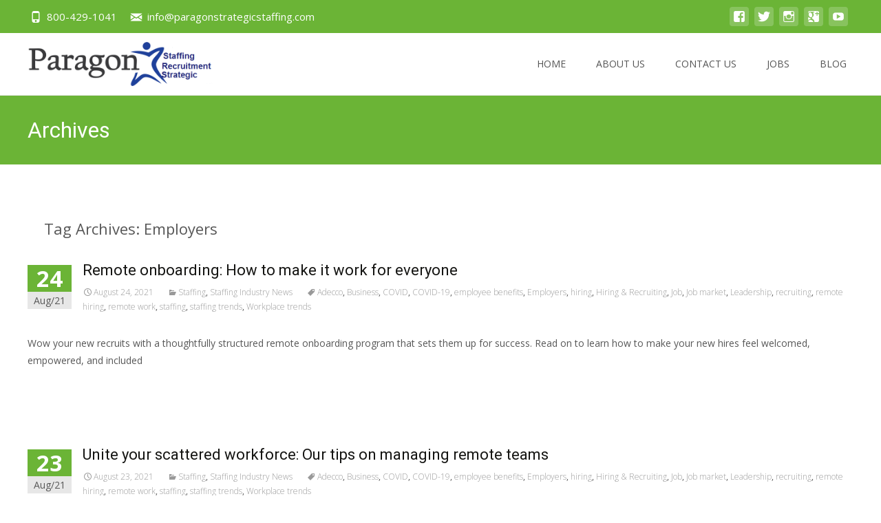

--- FILE ---
content_type: text/html
request_url: https://phoenixstaffingagency.net/tag/employers/
body_size: 17568
content:

<!DOCTYPE html>
<html lang="en-US">
<head>
	<meta charset="UTF-8">
	<meta name="viewport" content="width=device-width">
	<link rel="profile" href="https://gmpg.org/xfn/11">
	<link rel="pingback" href="https://phoenixstaffingagency.net/xmlrpc.php">
	<meta name='robots' content='index, follow, max-image-preview:large, max-snippet:-1, max-video-preview:-1' />
	<style>img:is([sizes="auto" i], [sizes^="auto," i]) { contain-intrinsic-size: 3000px 1500px }</style>
	
	<!-- This site is optimized with the Yoast SEO plugin v25.8 - https://yoast.com/wordpress/plugins/seo/ -->
	<title>Employers Archives - Paragon Strategic Staffing</title>
	<link rel="canonical" href="https://phoenixstaffingagency.net/tag/employers/" />
	<meta property="og:locale" content="en_US" />
	<meta property="og:type" content="article" />
	<meta property="og:title" content="Employers Archives - Paragon Strategic Staffing" />
	<meta property="og:url" content="https://phoenixstaffingagency.net/tag/employers/" />
	<meta property="og:site_name" content="Paragon Strategic Staffing" />
	<meta name="twitter:card" content="summary_large_image" />
	<script type="application/ld+json" class="yoast-schema-graph">{"@context":"https://schema.org","@graph":[{"@type":"CollectionPage","@id":"https://phoenixstaffingagency.net/tag/employers/","url":"https://phoenixstaffingagency.net/tag/employers/","name":"Employers Archives - Paragon Strategic Staffing","isPartOf":{"@id":"https://phoenixstaffingagency.net/#website"},"breadcrumb":{"@id":"https://phoenixstaffingagency.net/tag/employers/#breadcrumb"},"inLanguage":"en-US"},{"@type":"BreadcrumbList","@id":"https://phoenixstaffingagency.net/tag/employers/#breadcrumb","itemListElement":[{"@type":"ListItem","position":1,"name":"Home","item":"https://phoenixstaffingagency.net/"},{"@type":"ListItem","position":2,"name":"Employers"}]},{"@type":"WebSite","@id":"https://phoenixstaffingagency.net/#website","url":"https://phoenixstaffingagency.net/","name":"Paragon Strategic Staffing","description":"","publisher":{"@id":"https://phoenixstaffingagency.net/#organization"},"potentialAction":[{"@type":"SearchAction","target":{"@type":"EntryPoint","urlTemplate":"https://phoenixstaffingagency.net/?s={search_term_string}"},"query-input":{"@type":"PropertyValueSpecification","valueRequired":true,"valueName":"search_term_string"}}],"inLanguage":"en-US"},{"@type":"Organization","@id":"https://phoenixstaffingagency.net/#organization","name":"Phoenix Staffing Agency","url":"https://phoenixstaffingagency.net/","logo":{"@type":"ImageObject","inLanguage":"en-US","@id":"https://phoenixstaffingagency.net/#/schema/logo/image/","url":"https://phoenixstaffingagency.net/wp-content/uploads/2017/12/paragon-logo.png","contentUrl":"https://phoenixstaffingagency.net/wp-content/uploads/2017/12/paragon-logo.png","width":640,"height":152,"caption":"Phoenix Staffing Agency"},"image":{"@id":"https://phoenixstaffingagency.net/#/schema/logo/image/"}}]}</script>
	<!-- / Yoast SEO plugin. -->


<link rel='dns-prefetch' href='//netdna.bootstrapcdn.com' />
<link rel='dns-prefetch' href='//fonts.googleapis.com' />
<link href='https://fonts.gstatic.com' crossorigin rel='preconnect' />
<link rel="alternate" type="application/rss+xml" title="Paragon Strategic Staffing &raquo; Feed" href="https://phoenixstaffingagency.net/feed/" />
<link rel="alternate" type="application/rss+xml" title="Paragon Strategic Staffing &raquo; Comments Feed" href="https://phoenixstaffingagency.net/comments/feed/" />
<link rel="alternate" type="application/rss+xml" title="Paragon Strategic Staffing &raquo; Employers Tag Feed" href="https://phoenixstaffingagency.net/tag/employers/feed/" />
<script type="text/javascript">
/* <![CDATA[ */
window._wpemojiSettings = {"baseUrl":"https:\/\/s.w.org\/images\/core\/emoji\/16.0.1\/72x72\/","ext":".png","svgUrl":"https:\/\/s.w.org\/images\/core\/emoji\/16.0.1\/svg\/","svgExt":".svg","source":{"concatemoji":"https:\/\/phoenixstaffingagency.net\/wp-includes\/js\/wp-emoji-release.min.js?ver=6.8.2"}};
/*! This file is auto-generated */
!function(s,n){var o,i,e;function c(e){try{var t={supportTests:e,timestamp:(new Date).valueOf()};sessionStorage.setItem(o,JSON.stringify(t))}catch(e){}}function p(e,t,n){e.clearRect(0,0,e.canvas.width,e.canvas.height),e.fillText(t,0,0);var t=new Uint32Array(e.getImageData(0,0,e.canvas.width,e.canvas.height).data),a=(e.clearRect(0,0,e.canvas.width,e.canvas.height),e.fillText(n,0,0),new Uint32Array(e.getImageData(0,0,e.canvas.width,e.canvas.height).data));return t.every(function(e,t){return e===a[t]})}function u(e,t){e.clearRect(0,0,e.canvas.width,e.canvas.height),e.fillText(t,0,0);for(var n=e.getImageData(16,16,1,1),a=0;a<n.data.length;a++)if(0!==n.data[a])return!1;return!0}function f(e,t,n,a){switch(t){case"flag":return n(e,"\ud83c\udff3\ufe0f\u200d\u26a7\ufe0f","\ud83c\udff3\ufe0f\u200b\u26a7\ufe0f")?!1:!n(e,"\ud83c\udde8\ud83c\uddf6","\ud83c\udde8\u200b\ud83c\uddf6")&&!n(e,"\ud83c\udff4\udb40\udc67\udb40\udc62\udb40\udc65\udb40\udc6e\udb40\udc67\udb40\udc7f","\ud83c\udff4\u200b\udb40\udc67\u200b\udb40\udc62\u200b\udb40\udc65\u200b\udb40\udc6e\u200b\udb40\udc67\u200b\udb40\udc7f");case"emoji":return!a(e,"\ud83e\udedf")}return!1}function g(e,t,n,a){var r="undefined"!=typeof WorkerGlobalScope&&self instanceof WorkerGlobalScope?new OffscreenCanvas(300,150):s.createElement("canvas"),o=r.getContext("2d",{willReadFrequently:!0}),i=(o.textBaseline="top",o.font="600 32px Arial",{});return e.forEach(function(e){i[e]=t(o,e,n,a)}),i}function t(e){var t=s.createElement("script");t.src=e,t.defer=!0,s.head.appendChild(t)}"undefined"!=typeof Promise&&(o="wpEmojiSettingsSupports",i=["flag","emoji"],n.supports={everything:!0,everythingExceptFlag:!0},e=new Promise(function(e){s.addEventListener("DOMContentLoaded",e,{once:!0})}),new Promise(function(t){var n=function(){try{var e=JSON.parse(sessionStorage.getItem(o));if("object"==typeof e&&"number"==typeof e.timestamp&&(new Date).valueOf()<e.timestamp+604800&&"object"==typeof e.supportTests)return e.supportTests}catch(e){}return null}();if(!n){if("undefined"!=typeof Worker&&"undefined"!=typeof OffscreenCanvas&&"undefined"!=typeof URL&&URL.createObjectURL&&"undefined"!=typeof Blob)try{var e="postMessage("+g.toString()+"("+[JSON.stringify(i),f.toString(),p.toString(),u.toString()].join(",")+"));",a=new Blob([e],{type:"text/javascript"}),r=new Worker(URL.createObjectURL(a),{name:"wpTestEmojiSupports"});return void(r.onmessage=function(e){c(n=e.data),r.terminate(),t(n)})}catch(e){}c(n=g(i,f,p,u))}t(n)}).then(function(e){for(var t in e)n.supports[t]=e[t],n.supports.everything=n.supports.everything&&n.supports[t],"flag"!==t&&(n.supports.everythingExceptFlag=n.supports.everythingExceptFlag&&n.supports[t]);n.supports.everythingExceptFlag=n.supports.everythingExceptFlag&&!n.supports.flag,n.DOMReady=!1,n.readyCallback=function(){n.DOMReady=!0}}).then(function(){return e}).then(function(){var e;n.supports.everything||(n.readyCallback(),(e=n.source||{}).concatemoji?t(e.concatemoji):e.wpemoji&&e.twemoji&&(t(e.twemoji),t(e.wpemoji)))}))}((window,document),window._wpemojiSettings);
/* ]]> */
</script>
<style id='wp-emoji-styles-inline-css' type='text/css'>

	img.wp-smiley, img.emoji {
		display: inline !important;
		border: none !important;
		box-shadow: none !important;
		height: 1em !important;
		width: 1em !important;
		margin: 0 0.07em !important;
		vertical-align: -0.1em !important;
		background: none !important;
		padding: 0 !important;
	}
</style>
<link rel='stylesheet' id='wp-block-library-css' href='https://phoenixstaffingagency.net/wp-includes/css/dist/block-library/style.min.css?ver=6.8.2' type='text/css' media='all' />
<style id='wp-block-library-theme-inline-css' type='text/css'>
.wp-block-audio :where(figcaption){color:#555;font-size:13px;text-align:center}.is-dark-theme .wp-block-audio :where(figcaption){color:#ffffffa6}.wp-block-audio{margin:0 0 1em}.wp-block-code{border:1px solid #ccc;border-radius:4px;font-family:Menlo,Consolas,monaco,monospace;padding:.8em 1em}.wp-block-embed :where(figcaption){color:#555;font-size:13px;text-align:center}.is-dark-theme .wp-block-embed :where(figcaption){color:#ffffffa6}.wp-block-embed{margin:0 0 1em}.blocks-gallery-caption{color:#555;font-size:13px;text-align:center}.is-dark-theme .blocks-gallery-caption{color:#ffffffa6}:root :where(.wp-block-image figcaption){color:#555;font-size:13px;text-align:center}.is-dark-theme :root :where(.wp-block-image figcaption){color:#ffffffa6}.wp-block-image{margin:0 0 1em}.wp-block-pullquote{border-bottom:4px solid;border-top:4px solid;color:currentColor;margin-bottom:1.75em}.wp-block-pullquote cite,.wp-block-pullquote footer,.wp-block-pullquote__citation{color:currentColor;font-size:.8125em;font-style:normal;text-transform:uppercase}.wp-block-quote{border-left:.25em solid;margin:0 0 1.75em;padding-left:1em}.wp-block-quote cite,.wp-block-quote footer{color:currentColor;font-size:.8125em;font-style:normal;position:relative}.wp-block-quote:where(.has-text-align-right){border-left:none;border-right:.25em solid;padding-left:0;padding-right:1em}.wp-block-quote:where(.has-text-align-center){border:none;padding-left:0}.wp-block-quote.is-large,.wp-block-quote.is-style-large,.wp-block-quote:where(.is-style-plain){border:none}.wp-block-search .wp-block-search__label{font-weight:700}.wp-block-search__button{border:1px solid #ccc;padding:.375em .625em}:where(.wp-block-group.has-background){padding:1.25em 2.375em}.wp-block-separator.has-css-opacity{opacity:.4}.wp-block-separator{border:none;border-bottom:2px solid;margin-left:auto;margin-right:auto}.wp-block-separator.has-alpha-channel-opacity{opacity:1}.wp-block-separator:not(.is-style-wide):not(.is-style-dots){width:100px}.wp-block-separator.has-background:not(.is-style-dots){border-bottom:none;height:1px}.wp-block-separator.has-background:not(.is-style-wide):not(.is-style-dots){height:2px}.wp-block-table{margin:0 0 1em}.wp-block-table td,.wp-block-table th{word-break:normal}.wp-block-table :where(figcaption){color:#555;font-size:13px;text-align:center}.is-dark-theme .wp-block-table :where(figcaption){color:#ffffffa6}.wp-block-video :where(figcaption){color:#555;font-size:13px;text-align:center}.is-dark-theme .wp-block-video :where(figcaption){color:#ffffffa6}.wp-block-video{margin:0 0 1em}:root :where(.wp-block-template-part.has-background){margin-bottom:0;margin-top:0;padding:1.25em 2.375em}
</style>
<style id='classic-theme-styles-inline-css' type='text/css'>
/*! This file is auto-generated */
.wp-block-button__link{color:#fff;background-color:#32373c;border-radius:9999px;box-shadow:none;text-decoration:none;padding:calc(.667em + 2px) calc(1.333em + 2px);font-size:1.125em}.wp-block-file__button{background:#32373c;color:#fff;text-decoration:none}
</style>
<style id='global-styles-inline-css' type='text/css'>
:root{--wp--preset--aspect-ratio--square: 1;--wp--preset--aspect-ratio--4-3: 4/3;--wp--preset--aspect-ratio--3-4: 3/4;--wp--preset--aspect-ratio--3-2: 3/2;--wp--preset--aspect-ratio--2-3: 2/3;--wp--preset--aspect-ratio--16-9: 16/9;--wp--preset--aspect-ratio--9-16: 9/16;--wp--preset--color--black: #000000;--wp--preset--color--cyan-bluish-gray: #abb8c3;--wp--preset--color--white: #ffffff;--wp--preset--color--pale-pink: #f78da7;--wp--preset--color--vivid-red: #cf2e2e;--wp--preset--color--luminous-vivid-orange: #ff6900;--wp--preset--color--luminous-vivid-amber: #fcb900;--wp--preset--color--light-green-cyan: #7bdcb5;--wp--preset--color--vivid-green-cyan: #00d084;--wp--preset--color--pale-cyan-blue: #8ed1fc;--wp--preset--color--vivid-cyan-blue: #0693e3;--wp--preset--color--vivid-purple: #9b51e0;--wp--preset--gradient--vivid-cyan-blue-to-vivid-purple: linear-gradient(135deg,rgba(6,147,227,1) 0%,rgb(155,81,224) 100%);--wp--preset--gradient--light-green-cyan-to-vivid-green-cyan: linear-gradient(135deg,rgb(122,220,180) 0%,rgb(0,208,130) 100%);--wp--preset--gradient--luminous-vivid-amber-to-luminous-vivid-orange: linear-gradient(135deg,rgba(252,185,0,1) 0%,rgba(255,105,0,1) 100%);--wp--preset--gradient--luminous-vivid-orange-to-vivid-red: linear-gradient(135deg,rgba(255,105,0,1) 0%,rgb(207,46,46) 100%);--wp--preset--gradient--very-light-gray-to-cyan-bluish-gray: linear-gradient(135deg,rgb(238,238,238) 0%,rgb(169,184,195) 100%);--wp--preset--gradient--cool-to-warm-spectrum: linear-gradient(135deg,rgb(74,234,220) 0%,rgb(151,120,209) 20%,rgb(207,42,186) 40%,rgb(238,44,130) 60%,rgb(251,105,98) 80%,rgb(254,248,76) 100%);--wp--preset--gradient--blush-light-purple: linear-gradient(135deg,rgb(255,206,236) 0%,rgb(152,150,240) 100%);--wp--preset--gradient--blush-bordeaux: linear-gradient(135deg,rgb(254,205,165) 0%,rgb(254,45,45) 50%,rgb(107,0,62) 100%);--wp--preset--gradient--luminous-dusk: linear-gradient(135deg,rgb(255,203,112) 0%,rgb(199,81,192) 50%,rgb(65,88,208) 100%);--wp--preset--gradient--pale-ocean: linear-gradient(135deg,rgb(255,245,203) 0%,rgb(182,227,212) 50%,rgb(51,167,181) 100%);--wp--preset--gradient--electric-grass: linear-gradient(135deg,rgb(202,248,128) 0%,rgb(113,206,126) 100%);--wp--preset--gradient--midnight: linear-gradient(135deg,rgb(2,3,129) 0%,rgb(40,116,252) 100%);--wp--preset--font-size--small: 13px;--wp--preset--font-size--medium: 20px;--wp--preset--font-size--large: 36px;--wp--preset--font-size--x-large: 42px;--wp--preset--spacing--20: 0.44rem;--wp--preset--spacing--30: 0.67rem;--wp--preset--spacing--40: 1rem;--wp--preset--spacing--50: 1.5rem;--wp--preset--spacing--60: 2.25rem;--wp--preset--spacing--70: 3.38rem;--wp--preset--spacing--80: 5.06rem;--wp--preset--shadow--natural: 6px 6px 9px rgba(0, 0, 0, 0.2);--wp--preset--shadow--deep: 12px 12px 50px rgba(0, 0, 0, 0.4);--wp--preset--shadow--sharp: 6px 6px 0px rgba(0, 0, 0, 0.2);--wp--preset--shadow--outlined: 6px 6px 0px -3px rgba(255, 255, 255, 1), 6px 6px rgba(0, 0, 0, 1);--wp--preset--shadow--crisp: 6px 6px 0px rgba(0, 0, 0, 1);}:where(.is-layout-flex){gap: 0.5em;}:where(.is-layout-grid){gap: 0.5em;}body .is-layout-flex{display: flex;}.is-layout-flex{flex-wrap: wrap;align-items: center;}.is-layout-flex > :is(*, div){margin: 0;}body .is-layout-grid{display: grid;}.is-layout-grid > :is(*, div){margin: 0;}:where(.wp-block-columns.is-layout-flex){gap: 2em;}:where(.wp-block-columns.is-layout-grid){gap: 2em;}:where(.wp-block-post-template.is-layout-flex){gap: 1.25em;}:where(.wp-block-post-template.is-layout-grid){gap: 1.25em;}.has-black-color{color: var(--wp--preset--color--black) !important;}.has-cyan-bluish-gray-color{color: var(--wp--preset--color--cyan-bluish-gray) !important;}.has-white-color{color: var(--wp--preset--color--white) !important;}.has-pale-pink-color{color: var(--wp--preset--color--pale-pink) !important;}.has-vivid-red-color{color: var(--wp--preset--color--vivid-red) !important;}.has-luminous-vivid-orange-color{color: var(--wp--preset--color--luminous-vivid-orange) !important;}.has-luminous-vivid-amber-color{color: var(--wp--preset--color--luminous-vivid-amber) !important;}.has-light-green-cyan-color{color: var(--wp--preset--color--light-green-cyan) !important;}.has-vivid-green-cyan-color{color: var(--wp--preset--color--vivid-green-cyan) !important;}.has-pale-cyan-blue-color{color: var(--wp--preset--color--pale-cyan-blue) !important;}.has-vivid-cyan-blue-color{color: var(--wp--preset--color--vivid-cyan-blue) !important;}.has-vivid-purple-color{color: var(--wp--preset--color--vivid-purple) !important;}.has-black-background-color{background-color: var(--wp--preset--color--black) !important;}.has-cyan-bluish-gray-background-color{background-color: var(--wp--preset--color--cyan-bluish-gray) !important;}.has-white-background-color{background-color: var(--wp--preset--color--white) !important;}.has-pale-pink-background-color{background-color: var(--wp--preset--color--pale-pink) !important;}.has-vivid-red-background-color{background-color: var(--wp--preset--color--vivid-red) !important;}.has-luminous-vivid-orange-background-color{background-color: var(--wp--preset--color--luminous-vivid-orange) !important;}.has-luminous-vivid-amber-background-color{background-color: var(--wp--preset--color--luminous-vivid-amber) !important;}.has-light-green-cyan-background-color{background-color: var(--wp--preset--color--light-green-cyan) !important;}.has-vivid-green-cyan-background-color{background-color: var(--wp--preset--color--vivid-green-cyan) !important;}.has-pale-cyan-blue-background-color{background-color: var(--wp--preset--color--pale-cyan-blue) !important;}.has-vivid-cyan-blue-background-color{background-color: var(--wp--preset--color--vivid-cyan-blue) !important;}.has-vivid-purple-background-color{background-color: var(--wp--preset--color--vivid-purple) !important;}.has-black-border-color{border-color: var(--wp--preset--color--black) !important;}.has-cyan-bluish-gray-border-color{border-color: var(--wp--preset--color--cyan-bluish-gray) !important;}.has-white-border-color{border-color: var(--wp--preset--color--white) !important;}.has-pale-pink-border-color{border-color: var(--wp--preset--color--pale-pink) !important;}.has-vivid-red-border-color{border-color: var(--wp--preset--color--vivid-red) !important;}.has-luminous-vivid-orange-border-color{border-color: var(--wp--preset--color--luminous-vivid-orange) !important;}.has-luminous-vivid-amber-border-color{border-color: var(--wp--preset--color--luminous-vivid-amber) !important;}.has-light-green-cyan-border-color{border-color: var(--wp--preset--color--light-green-cyan) !important;}.has-vivid-green-cyan-border-color{border-color: var(--wp--preset--color--vivid-green-cyan) !important;}.has-pale-cyan-blue-border-color{border-color: var(--wp--preset--color--pale-cyan-blue) !important;}.has-vivid-cyan-blue-border-color{border-color: var(--wp--preset--color--vivid-cyan-blue) !important;}.has-vivid-purple-border-color{border-color: var(--wp--preset--color--vivid-purple) !important;}.has-vivid-cyan-blue-to-vivid-purple-gradient-background{background: var(--wp--preset--gradient--vivid-cyan-blue-to-vivid-purple) !important;}.has-light-green-cyan-to-vivid-green-cyan-gradient-background{background: var(--wp--preset--gradient--light-green-cyan-to-vivid-green-cyan) !important;}.has-luminous-vivid-amber-to-luminous-vivid-orange-gradient-background{background: var(--wp--preset--gradient--luminous-vivid-amber-to-luminous-vivid-orange) !important;}.has-luminous-vivid-orange-to-vivid-red-gradient-background{background: var(--wp--preset--gradient--luminous-vivid-orange-to-vivid-red) !important;}.has-very-light-gray-to-cyan-bluish-gray-gradient-background{background: var(--wp--preset--gradient--very-light-gray-to-cyan-bluish-gray) !important;}.has-cool-to-warm-spectrum-gradient-background{background: var(--wp--preset--gradient--cool-to-warm-spectrum) !important;}.has-blush-light-purple-gradient-background{background: var(--wp--preset--gradient--blush-light-purple) !important;}.has-blush-bordeaux-gradient-background{background: var(--wp--preset--gradient--blush-bordeaux) !important;}.has-luminous-dusk-gradient-background{background: var(--wp--preset--gradient--luminous-dusk) !important;}.has-pale-ocean-gradient-background{background: var(--wp--preset--gradient--pale-ocean) !important;}.has-electric-grass-gradient-background{background: var(--wp--preset--gradient--electric-grass) !important;}.has-midnight-gradient-background{background: var(--wp--preset--gradient--midnight) !important;}.has-small-font-size{font-size: var(--wp--preset--font-size--small) !important;}.has-medium-font-size{font-size: var(--wp--preset--font-size--medium) !important;}.has-large-font-size{font-size: var(--wp--preset--font-size--large) !important;}.has-x-large-font-size{font-size: var(--wp--preset--font-size--x-large) !important;}
:where(.wp-block-post-template.is-layout-flex){gap: 1.25em;}:where(.wp-block-post-template.is-layout-grid){gap: 1.25em;}
:where(.wp-block-columns.is-layout-flex){gap: 2em;}:where(.wp-block-columns.is-layout-grid){gap: 2em;}
:root :where(.wp-block-pullquote){font-size: 1.5em;line-height: 1.6;}
</style>
<link rel='stylesheet' id='contact-form-7-css' href='https://phoenixstaffingagency.net/wp-content/plugins/contact-form-7/includes/css/styles.css?ver=6.1.1' type='text/css' media='all' />
<link rel='stylesheet' id='font-awesome-css' href='//netdna.bootstrapcdn.com/font-awesome/4.1.0/css/font-awesome.min.css?ver=4.1.0' type='text/css' media='all' />
<link rel='stylesheet' id='owl-carousel-css' href='https://phoenixstaffingagency.net/wp-content/plugins/templatesnext-toolkit/css/owl.carousel.css?ver=2.2.1' type='text/css' media='all' />
<link rel='stylesheet' id='owl-carousel-transitions-css' href='https://phoenixstaffingagency.net/wp-content/plugins/templatesnext-toolkit/css/owl.transitions.css?ver=1.3.2' type='text/css' media='all' />
<link rel='stylesheet' id='colorbox-css' href='https://phoenixstaffingagency.net/wp-content/plugins/templatesnext-toolkit/css/colorbox.css?ver=1.5.14' type='text/css' media='all' />
<link rel='stylesheet' id='animate-css' href='https://phoenixstaffingagency.net/wp-content/plugins/templatesnext-toolkit/css/animate.css?ver=3.5.1' type='text/css' media='all' />
<link rel='stylesheet' id='tx-style-css' href='https://phoenixstaffingagency.net/wp-content/plugins/templatesnext-toolkit/css/tx-style.css?ver=1.01' type='text/css' media='all' />
<link rel='stylesheet' id='wp-job-manager-job-listings-css' href='https://phoenixstaffingagency.net/wp-content/plugins/wp-job-manager/assets/dist/css/job-listings.css?ver=598383a28ac5f9f156e4' type='text/css' media='all' />
<link rel='stylesheet' id='iexcel-fonts-css' href='//fonts.googleapis.com/css?family=Open+Sans%3A300%2C400%2C700%2C300italic%2C400italic%2C700italic%7CRoboto%3A300%2C400%2C700&#038;subset=latin%2Clatin-ext' type='text/css' media='all' />
<link rel='stylesheet' id='genericons-css' href='https://phoenixstaffingagency.net/wp-content/themes/i-excel/fonts/genericons.css?ver=2.09' type='text/css' media='all' />
<link rel='stylesheet' id='iexcel-sidr-css' href='https://phoenixstaffingagency.net/wp-content/themes/i-excel/css/jquery.sidr.dark.css?ver=2014-01-12' type='text/css' media='all' />
<link rel='stylesheet' id='owl-carousel-theme-css' href='https://phoenixstaffingagency.net/wp-content/themes/i-excel/css/owl.theme.css?ver=2.2.1' type='text/css' media='all' />
<link rel='stylesheet' id='iexcel-style-css' href='https://phoenixstaffingagency.net/wp-content/themes/i-excel/style.css?ver=2018-06-03' type='text/css' media='all' />
<link rel='stylesheet' id='i-excel-extra-stylesheet-css' href='https://phoenixstaffingagency.net/wp-content/themes/i-excel/css/extra-style.css?ver=2016-03-11' type='text/css' media='all' />
<link rel='stylesheet' id='responsive-menu-css' href='https://phoenixstaffingagency.net/wp-content/themes/i-excel/inc/responsive-menu/css/wprmenu.css?ver=1.01' type='text/css' media='all' />
<script type="text/javascript" src="https://phoenixstaffingagency.net/wp-includes/js/jquery/jquery.min.js?ver=3.7.1" id="jquery-core-js"></script>
<script type="text/javascript" src="https://phoenixstaffingagency.net/wp-includes/js/jquery/jquery-migrate.min.js?ver=3.4.1" id="jquery-migrate-js"></script>
<link rel="https://api.w.org/" href="https://phoenixstaffingagency.net/wp-json/" /><link rel="alternate" title="JSON" type="application/json" href="https://phoenixstaffingagency.net/wp-json/wp/v2/tags/119" /><link rel="EditURI" type="application/rsd+xml" title="RSD" href="https://phoenixstaffingagency.net/xmlrpc.php?rsd" />
<meta name="generator" content="WordPress 6.8.2" />
<script type="text/javascript">
(function(url){
	if(/(?:Chrome\/26\.0\.1410\.63 Safari\/537\.31|WordfenceTestMonBot)/.test(navigator.userAgent)){ return; }
	var addEvent = function(evt, handler) {
		if (window.addEventListener) {
			document.addEventListener(evt, handler, false);
		} else if (window.attachEvent) {
			document.attachEvent('on' + evt, handler);
		}
	};
	var removeEvent = function(evt, handler) {
		if (window.removeEventListener) {
			document.removeEventListener(evt, handler, false);
		} else if (window.detachEvent) {
			document.detachEvent('on' + evt, handler);
		}
	};
	var evts = 'contextmenu dblclick drag dragend dragenter dragleave dragover dragstart drop keydown keypress keyup mousedown mousemove mouseout mouseover mouseup mousewheel scroll'.split(' ');
	var logHuman = function() {
		if (window.wfLogHumanRan) { return; }
		window.wfLogHumanRan = true;
		var wfscr = document.createElement('script');
		wfscr.type = 'text/javascript';
		wfscr.async = true;
		wfscr.src = url + '&r=' + Math.random();
		(document.getElementsByTagName('head')[0]||document.getElementsByTagName('body')[0]).appendChild(wfscr);
		for (var i = 0; i < evts.length; i++) {
			removeEvent(evts[i], logHuman);
		}
	};
	for (var i = 0; i < evts.length; i++) {
		addEvent(evts[i], logHuman);
	}
})('//phoenixstaffingagency.net/?wordfence_lh=1&hid=22EC0E51F7D19C1E5B4F0C237EE11D94');
</script><style type="text/css">
body {font-family: "Open Sans", Helvetica, sans-serif; font-size: 14pxpx; line-height: 1.8; color: #575757;}h1,h2,h3,h4,h5,h6,.comment-reply-title,.widget .widget-title, .entry-header h1.entry-title {font-family: Roboto, Georgia, serif; }.themecolor {color: #6bb436;}.themebgcolor {background-color: #6bb436;}.themebordercolor {border-color: #6bb436;}.tx-slider .owl-pagination .owl-page > span { border-color: #6bb436;  }.tx-slider .owl-pagination .owl-page.active > span { background-color: #6bb436; }.tx-slider .owl-controls .owl-buttons .owl-next, .tx-slider .owl-controls .owl-buttons .owl-prev { background-color: #6bb436; }.nxs-gradient .nx-slider .da-img:after { background: rgba(231,14,119,.72); background: linear-gradient(135deg, rgba(231,14,119,.72) 0%, rgba(250,162,20,.72) 100%);}a,a:visited,.blog-columns .comments-link a:hover,.utilitybar.colored-bg .socialicons ul.social li a:hover .socico {color: #6bb436;}input:focus,textarea:focus {border: 1px solid #6bb436;}button,input[type="submit"],input[type="button"],input[type="reset"],.nav-container .current_page_item > a > span,.nav-container .current_page_ancestor > a > span,.nav-container .current-menu-item > a span,.nav-container .current-menu-ancestor > a > span,.nav-container li a:hover span {background-color: #6bb436;}.nav-container li:hover > a,.nav-container li a:hover {color: #6bb436;}.nav-container .sub-menu,.nav-container .children {border-top: 2px solid #6bb436;}.ibanner,.da-dots span.da-dots-current,.tx-cta a.cta-button,.utilitybar.colored-bg, body:not(.max-header) ul.nav-menu > li.nx-highlight:before {background-color: #6bb436;}#ft-post .entry-thumbnail:hover > .comments-link,.tx-folio-img .folio-links .folio-linkico,.tx-folio-img .folio-links .folio-zoomico {background-color: #6bb436;}.entry-header h1.entry-title a:hover,.entry-header > .entry-meta a:hover {color: #6bb436;}.featured-area div.entry-summary > p > a.moretag:hover, .vslider_button, .vslider_button:visited {background-color: #6bb436;}.site-content div.entry-thumbnail .stickyonimg,.site-content div.entry-thumbnail .dateonimg,.site-content div.entry-nothumb .stickyonimg,.site-content div.entry-nothumb .dateonimg {background-color: #6bb436;}.entry-meta a,.entry-content a,.comment-content a,.entry-content a:visited {color: #6bb436;}.format-status .entry-content .page-links a,.format-gallery .entry-content .page-links a,.format-chat .entry-content .page-links a,.format-quote .entry-content .page-links a,.page-links a {background: #6bb436;border: 1px solid #6bb436;color: #ffffff;}.format-gallery .entry-content .page-links a:hover,.format-audio .entry-content .page-links a:hover,.format-status .entry-content .page-links a:hover,.format-video .entry-content .page-links a:hover,.format-chat .entry-content .page-links a:hover,.format-quote .entry-content .page-links a:hover,.page-links a:hover {color: #6bb436;}.iheader.front,.vslider_button,.nav-container .tx-highlight:after {background-color: #6bb436;}.navigation a,.tx-post-row .tx-folio-title a:hover,.tx-blog .tx-blog-item h3.tx-post-title a:hover {color: #6bb436;}.paging-navigation div.navigation > ul > li a:hover,.paging-navigation div.navigation > ul > li.active > a {color: #6bb436; border-color: #6bb436;}.comment-author .fn,.comment-author .url,.comment-reply-link,.comment-reply-login,.comment-body .reply a,.widget a:hover {color: #6bb436;}.widget_calendar a:hover {background-color: #6bb436;	color: #ffffff;	}.widget_calendar td#next a:hover,.widget_calendar td#prev a:hover {	background-color: #6bb436;color: #ffffff;}.site-footer div.widget-area .widget a:hover {color: #6bb436;}.site-main div.widget-area .widget_calendar a:hover,.site-footer div.widget-area .widget_calendar a:hover {	background-color: #6bb436;color: #ffffff;}.widget a:visited { color: #373737;}.widget a:hover,.entry-header h1.entry-title a:hover,.error404 .page-title:before,.tx-service-icon span i,.tx-post-comm:after {color: #6bb436;}.da-dots > span > span, .nx-preloader .nx-ispload, .sldprev, .ibanner .da-slider .owl-prev, .sldnext, .ibanner .da-slider .owl-next {background-color: #6bb436;}.iheader,.format-status,.tx-service:hover .tx-service-icon span, .header-iconwrap .header-icons.woocart > a .cart-counts {background-color: #6bb436;}.tx-cta {border-left: 6px solid #6bb436;}.paging-navigation #posts-nav > span:hover, .paging-navigation #posts-nav > a:hover, .paging-navigation #posts-nav > span.current, .paging-navigation #posts-nav > a.current, .paging-navigation div.navigation > ul > li a:hover, .paging-navigation div.navigation > ul > li > span.current, .paging-navigation div.navigation > ul > li.active > a {border: 1px solid #6bb436;color: #6bb436;}.entry-title a { color: #141412;}.tx-service-icon span { border: 2px solid #6bb436;}.utilitybar.colored-bg { border-bottom-color: #6bb436;}.ibanner .da-slider .owl-controls .owl-page span { border-color:#6bb436; }.ibanner .da-slider .owl-controls .owl-page.active span, .ibanner .da-slider .owl-controls.clickable .owl-page:hover span {  background-color: #6bb436; }.site-footer .widget-area .widget input[type="submit"],.site .tx-slider .tx-slide-button a,.ibanner .da-slider .owl-item.active .da-link  { background-color: #6bb436; color: #FFF; }.site-footer .widget-area .widget input[type="submit"]:hover,.site .tx-slider .tx-slide-button a:hover  { background-color: #373737; color: #FFF; }.colored-drop .nav-container ul ul a, .colored-drop ul.nav-container ul a, .colored-drop ul.nav-container ul, .colored-drop .nav-container ul ul {background-color: #6bb436;}.nx-nav-boxedicons .site-header .header-icons > a > span.genericon:before, ul.nav-menu > li.tx-heighlight:before, .woocommerce .nxowoo-box:hover a.button.add_to_cart_button {background-color: #6bb436}.woocommerce ul.products li.product .onsale, .woocommerce span.onsale, .nx-nav-boxedicons .header-iconwrap .header-icons.woocart > a .cart-counts { background-color: #6bb436; color: #FFF; }.woocommerce ul.products li.product .button, .navbar .widget_shopping_cart_content > p.buttons > a.button.wc-forward {background-color: #6bb436;}.ibanner .da-slider .da-link {border-color: #6bb436;}.utilitybar .widget ul.menu > li > ul {background-color: #6bb436;}</style>
		<style id="wprmenu_css" type="text/css" >
			/* apply appearance settings */
			.menu-toggle {
				display: none!important;
			}
			@media (max-width: 1069px) {
				.menu-toggle,
				#navbar  {
					display: none!important;
				}				
			}
			#wprmenu_bar {
				background: #2e2e2e;
			}
			#wprmenu_bar .menu_title, #wprmenu_bar .wprmenu_icon_menu {
				color: #F2F2F2;
			}
			#wprmenu_menu {
				background: #2E2E2E!important;
			}
			#wprmenu_menu.wprmenu_levels ul li {
				border-bottom:1px solid #131212;
				border-top:1px solid #0D0D0D;
			}
			#wprmenu_menu ul li a {
				color: #CFCFCF;
			}
			#wprmenu_menu ul li a:hover {
				color: #606060;
			}
			#wprmenu_menu.wprmenu_levels a.wprmenu_parent_item {
				border-left:1px solid #0D0D0D;
			}
			#wprmenu_menu .wprmenu_icon_par {
				color: #CFCFCF;
			}
			#wprmenu_menu .wprmenu_icon_par:hover {
				color: #606060;
			}
			#wprmenu_menu.wprmenu_levels ul li ul {
				border-top:1px solid #131212;
			}
			#wprmenu_bar .wprmenu_icon span {
				background: #FFFFFF;
			}
			
			#wprmenu_menu.left {
				width:80%;
				left: -80%;
			    right: auto;
			}
			#wprmenu_menu.right {
				width:80%;
			    right: -80%;
			    left: auto;
			}


			
						/* show the bar and hide othere navigation elements */
			@media only screen and (max-width: 1069px) {
				html { padding-top: 42px!important; }
				#wprmenu_bar { display: block!important; }
				div#wpadminbar { position: fixed; }
							}
		</style>
		<style type="text/css" id="custom-background-css">
body.custom-background { background-image: url("https://phoenixstaffingagency.net/wp-content/themes/i-excel/images/default-bg.png"); background-position: left top; background-size: auto; background-repeat: repeat; background-attachment: scroll; }
</style>
	<link rel="icon" href="https://phoenixstaffingagency.net/wp-content/uploads/2017/12/cropped-paragon-logo-32x32.png" sizes="32x32" />
<link rel="icon" href="https://phoenixstaffingagency.net/wp-content/uploads/2017/12/cropped-paragon-logo-192x192.png" sizes="192x192" />
<link rel="apple-touch-icon" href="https://phoenixstaffingagency.net/wp-content/uploads/2017/12/cropped-paragon-logo-180x180.png" />
<meta name="msapplication-TileImage" content="https://phoenixstaffingagency.net/wp-content/uploads/2017/12/cropped-paragon-logo-270x270.png" />
		<style type="text/css" id="wp-custom-css">
			.owl-item .tx-slide-title {
	text-transform: uppercase;
}

.pb-front.creative-agency-1 .sow-slider-base ul.sow-slider-images .sow-slider-image-wrapper .sow-hero-buttons .so-widget-sow-button,
.shop-3 .sow-slider-base ul.sow-slider-images .sow-slider-image-wrapper .sow-hero-buttons .so-widget-sow-button {
    margin-left: 0px;
}
.darkoverlay1 {
	position: relative;
}
.darkoverlay1 > div {
	position: relative;
	z-index: 2;
} 

.darkoverlay1:after {
	position: relative;
	position: absolute;
	content: " ";
	top: 0px;
	right: 0px;
	left: 0px;
	bottom: 0px;
	height: 100%;
	width: 100%;
	background-color: rgba(0,0,0,0.8);
	z-index: 1;	
} 

.whiteoverlay1 {
	position: relative;
}
.whiteoverlay1 > div {
	position: relative;
	z-index: 2;
} 

.whiteoverlay1:after {
	position: relative;
	position: absolute;
	content: " ";
	top: 0px;
	right: 0px;
	left: 0px;
	bottom: 0px;
	height: 100%;
	width: 100%;
	background-color: rgba(255,255,255,0.9);
	z-index: 1;	
} 

.agency-2 .sow-slider-images li:before {
	position: absolute;
	left: 0px;
	right: 0px;
	top: 0px;
	bottom: 0px;
	content: " ";
    background: linear-gradient(-45deg,#006cff 0%,#9012fe 50%,#e9168c 100%);
    background: -o-linear-gradient(-45deg,#006cff 0%,#9012fe 50%,#e9168c 100%);
    background: -ms-linear-gradient(-45deg,#006cff 0%,#9012fe 50%,#e9168c 100%);
    background: -moz-linear-gradient(-45deg,#006cff 0%,#9012fe 50%,#e9168c 100%);
    background: -webkit-linear-gradient(-45deg,#006cff 0%,#9012fe 50%,#e9168c 100%);
		opacity: 0.92;	
}

.agency-2 .sow-slider-images .sow-hero-buttons a:hover span {
	color: #0095eb;
}

.agency-2-overlay {
	position: relative;
}
.agency-2-overlay > div {
	position: relative;
	z-index: 2;
} 
.agency-2-overlay:after {
	position: relative;
	position: absolute;
	content: " ";
	top: 0px;
	right: 0px;
	left: 0px;
	bottom: 0px;
	height: 100%;
	width: 100%;
    background: linear-gradient(-45deg,#006cff 0%,#9012fe 50%,#e9168c 100%);
    background: -o-linear-gradient(-45deg,#006cff 0%,#9012fe 50%,#e9168c 100%);
    background: -ms-linear-gradient(-45deg,#006cff 0%,#9012fe 50%,#e9168c 100%);
    background: -moz-linear-gradient(-45deg,#006cff 0%,#9012fe 50%,#e9168c 100%);
    background: -webkit-linear-gradient(-45deg,#006cff 0%,#9012fe 50%,#e9168c 100%);
	opacity: 0.9;
} 

.agency-2 .agency-2-wiredbut .so-widget-sow-button a:hover span {
	color: #333333;
}		</style>
		<style id="kirki-inline-styles">.go-top{visibility:visible;}.site-header .home-link img{max-height:64px;}.site-header.fixeddiv .home-link img{max-height:48px;}.nav-container li a{font-size:14px;font-weight:400;}.footer-bg, .site-footer .sidebar-container{background-color:#383838;}.site-footer .widget-area .widget .widget-title{color:#FFFFFF;}.site-footer .widget-area .widget, .site-footer .widget-area .widget li{color:#bbbbbb;}.site-footer .widget-area .widget a{color:#dddddd;}.site-footer{background-color:#272727;}.site-footer .site-info, .site-footer .site-info a{color:#777777;}.ibanner .nx-slider .nx-slider-container h2, .ibanner.nxs-excel19 .nx-slider .nx-slider-container h2{font-family:Roboto;}.ibanner .nx-slider .nx-slider-container p, .ibanner.nxs-excel19 .nx-slider .nx-slider-container p{font-family:Roboto;}/* cyrillic-ext */
@font-face {
  font-family: 'Roboto';
  font-style: normal;
  font-weight: 400;
  font-stretch: normal;
  font-display: swap;
  src: url(https://phoenixstaffingagency.net/wp-content/fonts/roboto/KFOMCnqEu92Fr1ME7kSn66aGLdTylUAMQXC89YmC2DPNWubEbVmZiAz0klQm_20O0g.woff) format('woff');
  unicode-range: U+0460-052F, U+1C80-1C8A, U+20B4, U+2DE0-2DFF, U+A640-A69F, U+FE2E-FE2F;
}
/* cyrillic */
@font-face {
  font-family: 'Roboto';
  font-style: normal;
  font-weight: 400;
  font-stretch: normal;
  font-display: swap;
  src: url(https://phoenixstaffingagency.net/wp-content/fonts/roboto/KFOMCnqEu92Fr1ME7kSn66aGLdTylUAMQXC89YmC2DPNWubEbVmQiAz0klQm_20O0g.woff) format('woff');
  unicode-range: U+0301, U+0400-045F, U+0490-0491, U+04B0-04B1, U+2116;
}
/* greek-ext */
@font-face {
  font-family: 'Roboto';
  font-style: normal;
  font-weight: 400;
  font-stretch: normal;
  font-display: swap;
  src: url(https://phoenixstaffingagency.net/wp-content/fonts/roboto/KFOMCnqEu92Fr1ME7kSn66aGLdTylUAMQXC89YmC2DPNWubEbVmYiAz0klQm_20O0g.woff) format('woff');
  unicode-range: U+1F00-1FFF;
}
/* greek */
@font-face {
  font-family: 'Roboto';
  font-style: normal;
  font-weight: 400;
  font-stretch: normal;
  font-display: swap;
  src: url(https://phoenixstaffingagency.net/wp-content/fonts/roboto/KFOMCnqEu92Fr1ME7kSn66aGLdTylUAMQXC89YmC2DPNWubEbVmXiAz0klQm_20O0g.woff) format('woff');
  unicode-range: U+0370-0377, U+037A-037F, U+0384-038A, U+038C, U+038E-03A1, U+03A3-03FF;
}
/* math */
@font-face {
  font-family: 'Roboto';
  font-style: normal;
  font-weight: 400;
  font-stretch: normal;
  font-display: swap;
  src: url(https://phoenixstaffingagency.net/wp-content/fonts/roboto/KFOMCnqEu92Fr1ME7kSn66aGLdTylUAMQXC89YmC2DPNWubEbVnoiAz0klQm_20O0g.woff) format('woff');
  unicode-range: U+0302-0303, U+0305, U+0307-0308, U+0310, U+0312, U+0315, U+031A, U+0326-0327, U+032C, U+032F-0330, U+0332-0333, U+0338, U+033A, U+0346, U+034D, U+0391-03A1, U+03A3-03A9, U+03B1-03C9, U+03D1, U+03D5-03D6, U+03F0-03F1, U+03F4-03F5, U+2016-2017, U+2034-2038, U+203C, U+2040, U+2043, U+2047, U+2050, U+2057, U+205F, U+2070-2071, U+2074-208E, U+2090-209C, U+20D0-20DC, U+20E1, U+20E5-20EF, U+2100-2112, U+2114-2115, U+2117-2121, U+2123-214F, U+2190, U+2192, U+2194-21AE, U+21B0-21E5, U+21F1-21F2, U+21F4-2211, U+2213-2214, U+2216-22FF, U+2308-230B, U+2310, U+2319, U+231C-2321, U+2336-237A, U+237C, U+2395, U+239B-23B7, U+23D0, U+23DC-23E1, U+2474-2475, U+25AF, U+25B3, U+25B7, U+25BD, U+25C1, U+25CA, U+25CC, U+25FB, U+266D-266F, U+27C0-27FF, U+2900-2AFF, U+2B0E-2B11, U+2B30-2B4C, U+2BFE, U+3030, U+FF5B, U+FF5D, U+1D400-1D7FF, U+1EE00-1EEFF;
}
/* symbols */
@font-face {
  font-family: 'Roboto';
  font-style: normal;
  font-weight: 400;
  font-stretch: normal;
  font-display: swap;
  src: url(https://phoenixstaffingagency.net/wp-content/fonts/roboto/KFOMCnqEu92Fr1ME7kSn66aGLdTylUAMQXC89YmC2DPNWubEbVn6iAz0klQm_20O0g.woff) format('woff');
  unicode-range: U+0001-000C, U+000E-001F, U+007F-009F, U+20DD-20E0, U+20E2-20E4, U+2150-218F, U+2190, U+2192, U+2194-2199, U+21AF, U+21E6-21F0, U+21F3, U+2218-2219, U+2299, U+22C4-22C6, U+2300-243F, U+2440-244A, U+2460-24FF, U+25A0-27BF, U+2800-28FF, U+2921-2922, U+2981, U+29BF, U+29EB, U+2B00-2BFF, U+4DC0-4DFF, U+FFF9-FFFB, U+10140-1018E, U+10190-1019C, U+101A0, U+101D0-101FD, U+102E0-102FB, U+10E60-10E7E, U+1D2C0-1D2D3, U+1D2E0-1D37F, U+1F000-1F0FF, U+1F100-1F1AD, U+1F1E6-1F1FF, U+1F30D-1F30F, U+1F315, U+1F31C, U+1F31E, U+1F320-1F32C, U+1F336, U+1F378, U+1F37D, U+1F382, U+1F393-1F39F, U+1F3A7-1F3A8, U+1F3AC-1F3AF, U+1F3C2, U+1F3C4-1F3C6, U+1F3CA-1F3CE, U+1F3D4-1F3E0, U+1F3ED, U+1F3F1-1F3F3, U+1F3F5-1F3F7, U+1F408, U+1F415, U+1F41F, U+1F426, U+1F43F, U+1F441-1F442, U+1F444, U+1F446-1F449, U+1F44C-1F44E, U+1F453, U+1F46A, U+1F47D, U+1F4A3, U+1F4B0, U+1F4B3, U+1F4B9, U+1F4BB, U+1F4BF, U+1F4C8-1F4CB, U+1F4D6, U+1F4DA, U+1F4DF, U+1F4E3-1F4E6, U+1F4EA-1F4ED, U+1F4F7, U+1F4F9-1F4FB, U+1F4FD-1F4FE, U+1F503, U+1F507-1F50B, U+1F50D, U+1F512-1F513, U+1F53E-1F54A, U+1F54F-1F5FA, U+1F610, U+1F650-1F67F, U+1F687, U+1F68D, U+1F691, U+1F694, U+1F698, U+1F6AD, U+1F6B2, U+1F6B9-1F6BA, U+1F6BC, U+1F6C6-1F6CF, U+1F6D3-1F6D7, U+1F6E0-1F6EA, U+1F6F0-1F6F3, U+1F6F7-1F6FC, U+1F700-1F7FF, U+1F800-1F80B, U+1F810-1F847, U+1F850-1F859, U+1F860-1F887, U+1F890-1F8AD, U+1F8B0-1F8BB, U+1F8C0-1F8C1, U+1F900-1F90B, U+1F93B, U+1F946, U+1F984, U+1F996, U+1F9E9, U+1FA00-1FA6F, U+1FA70-1FA7C, U+1FA80-1FA89, U+1FA8F-1FAC6, U+1FACE-1FADC, U+1FADF-1FAE9, U+1FAF0-1FAF8, U+1FB00-1FBFF;
}
/* vietnamese */
@font-face {
  font-family: 'Roboto';
  font-style: normal;
  font-weight: 400;
  font-stretch: normal;
  font-display: swap;
  src: url(https://phoenixstaffingagency.net/wp-content/fonts/roboto/KFOMCnqEu92Fr1ME7kSn66aGLdTylUAMQXC89YmC2DPNWubEbVmbiAz0klQm_20O0g.woff) format('woff');
  unicode-range: U+0102-0103, U+0110-0111, U+0128-0129, U+0168-0169, U+01A0-01A1, U+01AF-01B0, U+0300-0301, U+0303-0304, U+0308-0309, U+0323, U+0329, U+1EA0-1EF9, U+20AB;
}
/* latin-ext */
@font-face {
  font-family: 'Roboto';
  font-style: normal;
  font-weight: 400;
  font-stretch: normal;
  font-display: swap;
  src: url(https://phoenixstaffingagency.net/wp-content/fonts/roboto/KFOMCnqEu92Fr1ME7kSn66aGLdTylUAMQXC89YmC2DPNWubEbVmaiAz0klQm_20O0g.woff) format('woff');
  unicode-range: U+0100-02BA, U+02BD-02C5, U+02C7-02CC, U+02CE-02D7, U+02DD-02FF, U+0304, U+0308, U+0329, U+1D00-1DBF, U+1E00-1E9F, U+1EF2-1EFF, U+2020, U+20A0-20AB, U+20AD-20C0, U+2113, U+2C60-2C7F, U+A720-A7FF;
}
/* latin */
@font-face {
  font-family: 'Roboto';
  font-style: normal;
  font-weight: 400;
  font-stretch: normal;
  font-display: swap;
  src: url(https://phoenixstaffingagency.net/wp-content/fonts/roboto/KFOMCnqEu92Fr1ME7kSn66aGLdTylUAMQXC89YmC2DPNWubEbVmUiAz0klQm_20.woff) format('woff');
  unicode-range: U+0000-00FF, U+0131, U+0152-0153, U+02BB-02BC, U+02C6, U+02DA, U+02DC, U+0304, U+0308, U+0329, U+2000-206F, U+20AC, U+2122, U+2191, U+2193, U+2212, U+2215, U+FEFF, U+FFFD;
}/* cyrillic-ext */
@font-face {
  font-family: 'Open Sans';
  font-style: normal;
  font-weight: 400;
  font-stretch: normal;
  font-display: swap;
  src: url(https://phoenixstaffingagency.net/wp-content/fonts/open-sans/memSYaGs126MiZpBA-UvWbX2vVnXBbObj2OVZyOOSr4dVJWUgsjZ0B4taVQUwaEQXjN_mQ.woff) format('woff');
  unicode-range: U+0460-052F, U+1C80-1C8A, U+20B4, U+2DE0-2DFF, U+A640-A69F, U+FE2E-FE2F;
}
/* cyrillic */
@font-face {
  font-family: 'Open Sans';
  font-style: normal;
  font-weight: 400;
  font-stretch: normal;
  font-display: swap;
  src: url(https://phoenixstaffingagency.net/wp-content/fonts/open-sans/memSYaGs126MiZpBA-UvWbX2vVnXBbObj2OVZyOOSr4dVJWUgsjZ0B4kaVQUwaEQXjN_mQ.woff) format('woff');
  unicode-range: U+0301, U+0400-045F, U+0490-0491, U+04B0-04B1, U+2116;
}
/* greek-ext */
@font-face {
  font-family: 'Open Sans';
  font-style: normal;
  font-weight: 400;
  font-stretch: normal;
  font-display: swap;
  src: url(https://phoenixstaffingagency.net/wp-content/fonts/open-sans/memSYaGs126MiZpBA-UvWbX2vVnXBbObj2OVZyOOSr4dVJWUgsjZ0B4saVQUwaEQXjN_mQ.woff) format('woff');
  unicode-range: U+1F00-1FFF;
}
/* greek */
@font-face {
  font-family: 'Open Sans';
  font-style: normal;
  font-weight: 400;
  font-stretch: normal;
  font-display: swap;
  src: url(https://phoenixstaffingagency.net/wp-content/fonts/open-sans/memSYaGs126MiZpBA-UvWbX2vVnXBbObj2OVZyOOSr4dVJWUgsjZ0B4jaVQUwaEQXjN_mQ.woff) format('woff');
  unicode-range: U+0370-0377, U+037A-037F, U+0384-038A, U+038C, U+038E-03A1, U+03A3-03FF;
}
/* hebrew */
@font-face {
  font-family: 'Open Sans';
  font-style: normal;
  font-weight: 400;
  font-stretch: normal;
  font-display: swap;
  src: url(https://phoenixstaffingagency.net/wp-content/fonts/open-sans/memSYaGs126MiZpBA-UvWbX2vVnXBbObj2OVZyOOSr4dVJWUgsjZ0B4iaVQUwaEQXjN_mQ.woff) format('woff');
  unicode-range: U+0307-0308, U+0590-05FF, U+200C-2010, U+20AA, U+25CC, U+FB1D-FB4F;
}
/* math */
@font-face {
  font-family: 'Open Sans';
  font-style: normal;
  font-weight: 400;
  font-stretch: normal;
  font-display: swap;
  src: url(https://phoenixstaffingagency.net/wp-content/fonts/open-sans/memSYaGs126MiZpBA-UvWbX2vVnXBbObj2OVZyOOSr4dVJWUgsjZ0B5caVQUwaEQXjN_mQ.woff) format('woff');
  unicode-range: U+0302-0303, U+0305, U+0307-0308, U+0310, U+0312, U+0315, U+031A, U+0326-0327, U+032C, U+032F-0330, U+0332-0333, U+0338, U+033A, U+0346, U+034D, U+0391-03A1, U+03A3-03A9, U+03B1-03C9, U+03D1, U+03D5-03D6, U+03F0-03F1, U+03F4-03F5, U+2016-2017, U+2034-2038, U+203C, U+2040, U+2043, U+2047, U+2050, U+2057, U+205F, U+2070-2071, U+2074-208E, U+2090-209C, U+20D0-20DC, U+20E1, U+20E5-20EF, U+2100-2112, U+2114-2115, U+2117-2121, U+2123-214F, U+2190, U+2192, U+2194-21AE, U+21B0-21E5, U+21F1-21F2, U+21F4-2211, U+2213-2214, U+2216-22FF, U+2308-230B, U+2310, U+2319, U+231C-2321, U+2336-237A, U+237C, U+2395, U+239B-23B7, U+23D0, U+23DC-23E1, U+2474-2475, U+25AF, U+25B3, U+25B7, U+25BD, U+25C1, U+25CA, U+25CC, U+25FB, U+266D-266F, U+27C0-27FF, U+2900-2AFF, U+2B0E-2B11, U+2B30-2B4C, U+2BFE, U+3030, U+FF5B, U+FF5D, U+1D400-1D7FF, U+1EE00-1EEFF;
}
/* symbols */
@font-face {
  font-family: 'Open Sans';
  font-style: normal;
  font-weight: 400;
  font-stretch: normal;
  font-display: swap;
  src: url(https://phoenixstaffingagency.net/wp-content/fonts/open-sans/memSYaGs126MiZpBA-UvWbX2vVnXBbObj2OVZyOOSr4dVJWUgsjZ0B5OaVQUwaEQXjN_mQ.woff) format('woff');
  unicode-range: U+0001-000C, U+000E-001F, U+007F-009F, U+20DD-20E0, U+20E2-20E4, U+2150-218F, U+2190, U+2192, U+2194-2199, U+21AF, U+21E6-21F0, U+21F3, U+2218-2219, U+2299, U+22C4-22C6, U+2300-243F, U+2440-244A, U+2460-24FF, U+25A0-27BF, U+2800-28FF, U+2921-2922, U+2981, U+29BF, U+29EB, U+2B00-2BFF, U+4DC0-4DFF, U+FFF9-FFFB, U+10140-1018E, U+10190-1019C, U+101A0, U+101D0-101FD, U+102E0-102FB, U+10E60-10E7E, U+1D2C0-1D2D3, U+1D2E0-1D37F, U+1F000-1F0FF, U+1F100-1F1AD, U+1F1E6-1F1FF, U+1F30D-1F30F, U+1F315, U+1F31C, U+1F31E, U+1F320-1F32C, U+1F336, U+1F378, U+1F37D, U+1F382, U+1F393-1F39F, U+1F3A7-1F3A8, U+1F3AC-1F3AF, U+1F3C2, U+1F3C4-1F3C6, U+1F3CA-1F3CE, U+1F3D4-1F3E0, U+1F3ED, U+1F3F1-1F3F3, U+1F3F5-1F3F7, U+1F408, U+1F415, U+1F41F, U+1F426, U+1F43F, U+1F441-1F442, U+1F444, U+1F446-1F449, U+1F44C-1F44E, U+1F453, U+1F46A, U+1F47D, U+1F4A3, U+1F4B0, U+1F4B3, U+1F4B9, U+1F4BB, U+1F4BF, U+1F4C8-1F4CB, U+1F4D6, U+1F4DA, U+1F4DF, U+1F4E3-1F4E6, U+1F4EA-1F4ED, U+1F4F7, U+1F4F9-1F4FB, U+1F4FD-1F4FE, U+1F503, U+1F507-1F50B, U+1F50D, U+1F512-1F513, U+1F53E-1F54A, U+1F54F-1F5FA, U+1F610, U+1F650-1F67F, U+1F687, U+1F68D, U+1F691, U+1F694, U+1F698, U+1F6AD, U+1F6B2, U+1F6B9-1F6BA, U+1F6BC, U+1F6C6-1F6CF, U+1F6D3-1F6D7, U+1F6E0-1F6EA, U+1F6F0-1F6F3, U+1F6F7-1F6FC, U+1F700-1F7FF, U+1F800-1F80B, U+1F810-1F847, U+1F850-1F859, U+1F860-1F887, U+1F890-1F8AD, U+1F8B0-1F8BB, U+1F8C0-1F8C1, U+1F900-1F90B, U+1F93B, U+1F946, U+1F984, U+1F996, U+1F9E9, U+1FA00-1FA6F, U+1FA70-1FA7C, U+1FA80-1FA89, U+1FA8F-1FAC6, U+1FACE-1FADC, U+1FADF-1FAE9, U+1FAF0-1FAF8, U+1FB00-1FBFF;
}
/* vietnamese */
@font-face {
  font-family: 'Open Sans';
  font-style: normal;
  font-weight: 400;
  font-stretch: normal;
  font-display: swap;
  src: url(https://phoenixstaffingagency.net/wp-content/fonts/open-sans/memSYaGs126MiZpBA-UvWbX2vVnXBbObj2OVZyOOSr4dVJWUgsjZ0B4vaVQUwaEQXjN_mQ.woff) format('woff');
  unicode-range: U+0102-0103, U+0110-0111, U+0128-0129, U+0168-0169, U+01A0-01A1, U+01AF-01B0, U+0300-0301, U+0303-0304, U+0308-0309, U+0323, U+0329, U+1EA0-1EF9, U+20AB;
}
/* latin-ext */
@font-face {
  font-family: 'Open Sans';
  font-style: normal;
  font-weight: 400;
  font-stretch: normal;
  font-display: swap;
  src: url(https://phoenixstaffingagency.net/wp-content/fonts/open-sans/memSYaGs126MiZpBA-UvWbX2vVnXBbObj2OVZyOOSr4dVJWUgsjZ0B4uaVQUwaEQXjN_mQ.woff) format('woff');
  unicode-range: U+0100-02BA, U+02BD-02C5, U+02C7-02CC, U+02CE-02D7, U+02DD-02FF, U+0304, U+0308, U+0329, U+1D00-1DBF, U+1E00-1E9F, U+1EF2-1EFF, U+2020, U+20A0-20AB, U+20AD-20C0, U+2113, U+2C60-2C7F, U+A720-A7FF;
}
/* latin */
@font-face {
  font-family: 'Open Sans';
  font-style: normal;
  font-weight: 400;
  font-stretch: normal;
  font-display: swap;
  src: url(https://phoenixstaffingagency.net/wp-content/fonts/open-sans/memSYaGs126MiZpBA-UvWbX2vVnXBbObj2OVZyOOSr4dVJWUgsjZ0B4gaVQUwaEQXjM.woff) format('woff');
  unicode-range: U+0000-00FF, U+0131, U+0152-0153, U+02BB-02BC, U+02C6, U+02DA, U+02DC, U+0304, U+0308, U+0329, U+2000-206F, U+20AC, U+2122, U+2191, U+2193, U+2212, U+2215, U+FEFF, U+FFFD;
}/* cyrillic-ext */
@font-face {
  font-family: 'Roboto';
  font-style: normal;
  font-weight: 400;
  font-stretch: normal;
  font-display: swap;
  src: url(https://phoenixstaffingagency.net/wp-content/fonts/roboto/KFOMCnqEu92Fr1ME7kSn66aGLdTylUAMQXC89YmC2DPNWubEbVmZiAz0klQm_20O0g.woff) format('woff');
  unicode-range: U+0460-052F, U+1C80-1C8A, U+20B4, U+2DE0-2DFF, U+A640-A69F, U+FE2E-FE2F;
}
/* cyrillic */
@font-face {
  font-family: 'Roboto';
  font-style: normal;
  font-weight: 400;
  font-stretch: normal;
  font-display: swap;
  src: url(https://phoenixstaffingagency.net/wp-content/fonts/roboto/KFOMCnqEu92Fr1ME7kSn66aGLdTylUAMQXC89YmC2DPNWubEbVmQiAz0klQm_20O0g.woff) format('woff');
  unicode-range: U+0301, U+0400-045F, U+0490-0491, U+04B0-04B1, U+2116;
}
/* greek-ext */
@font-face {
  font-family: 'Roboto';
  font-style: normal;
  font-weight: 400;
  font-stretch: normal;
  font-display: swap;
  src: url(https://phoenixstaffingagency.net/wp-content/fonts/roboto/KFOMCnqEu92Fr1ME7kSn66aGLdTylUAMQXC89YmC2DPNWubEbVmYiAz0klQm_20O0g.woff) format('woff');
  unicode-range: U+1F00-1FFF;
}
/* greek */
@font-face {
  font-family: 'Roboto';
  font-style: normal;
  font-weight: 400;
  font-stretch: normal;
  font-display: swap;
  src: url(https://phoenixstaffingagency.net/wp-content/fonts/roboto/KFOMCnqEu92Fr1ME7kSn66aGLdTylUAMQXC89YmC2DPNWubEbVmXiAz0klQm_20O0g.woff) format('woff');
  unicode-range: U+0370-0377, U+037A-037F, U+0384-038A, U+038C, U+038E-03A1, U+03A3-03FF;
}
/* math */
@font-face {
  font-family: 'Roboto';
  font-style: normal;
  font-weight: 400;
  font-stretch: normal;
  font-display: swap;
  src: url(https://phoenixstaffingagency.net/wp-content/fonts/roboto/KFOMCnqEu92Fr1ME7kSn66aGLdTylUAMQXC89YmC2DPNWubEbVnoiAz0klQm_20O0g.woff) format('woff');
  unicode-range: U+0302-0303, U+0305, U+0307-0308, U+0310, U+0312, U+0315, U+031A, U+0326-0327, U+032C, U+032F-0330, U+0332-0333, U+0338, U+033A, U+0346, U+034D, U+0391-03A1, U+03A3-03A9, U+03B1-03C9, U+03D1, U+03D5-03D6, U+03F0-03F1, U+03F4-03F5, U+2016-2017, U+2034-2038, U+203C, U+2040, U+2043, U+2047, U+2050, U+2057, U+205F, U+2070-2071, U+2074-208E, U+2090-209C, U+20D0-20DC, U+20E1, U+20E5-20EF, U+2100-2112, U+2114-2115, U+2117-2121, U+2123-214F, U+2190, U+2192, U+2194-21AE, U+21B0-21E5, U+21F1-21F2, U+21F4-2211, U+2213-2214, U+2216-22FF, U+2308-230B, U+2310, U+2319, U+231C-2321, U+2336-237A, U+237C, U+2395, U+239B-23B7, U+23D0, U+23DC-23E1, U+2474-2475, U+25AF, U+25B3, U+25B7, U+25BD, U+25C1, U+25CA, U+25CC, U+25FB, U+266D-266F, U+27C0-27FF, U+2900-2AFF, U+2B0E-2B11, U+2B30-2B4C, U+2BFE, U+3030, U+FF5B, U+FF5D, U+1D400-1D7FF, U+1EE00-1EEFF;
}
/* symbols */
@font-face {
  font-family: 'Roboto';
  font-style: normal;
  font-weight: 400;
  font-stretch: normal;
  font-display: swap;
  src: url(https://phoenixstaffingagency.net/wp-content/fonts/roboto/KFOMCnqEu92Fr1ME7kSn66aGLdTylUAMQXC89YmC2DPNWubEbVn6iAz0klQm_20O0g.woff) format('woff');
  unicode-range: U+0001-000C, U+000E-001F, U+007F-009F, U+20DD-20E0, U+20E2-20E4, U+2150-218F, U+2190, U+2192, U+2194-2199, U+21AF, U+21E6-21F0, U+21F3, U+2218-2219, U+2299, U+22C4-22C6, U+2300-243F, U+2440-244A, U+2460-24FF, U+25A0-27BF, U+2800-28FF, U+2921-2922, U+2981, U+29BF, U+29EB, U+2B00-2BFF, U+4DC0-4DFF, U+FFF9-FFFB, U+10140-1018E, U+10190-1019C, U+101A0, U+101D0-101FD, U+102E0-102FB, U+10E60-10E7E, U+1D2C0-1D2D3, U+1D2E0-1D37F, U+1F000-1F0FF, U+1F100-1F1AD, U+1F1E6-1F1FF, U+1F30D-1F30F, U+1F315, U+1F31C, U+1F31E, U+1F320-1F32C, U+1F336, U+1F378, U+1F37D, U+1F382, U+1F393-1F39F, U+1F3A7-1F3A8, U+1F3AC-1F3AF, U+1F3C2, U+1F3C4-1F3C6, U+1F3CA-1F3CE, U+1F3D4-1F3E0, U+1F3ED, U+1F3F1-1F3F3, U+1F3F5-1F3F7, U+1F408, U+1F415, U+1F41F, U+1F426, U+1F43F, U+1F441-1F442, U+1F444, U+1F446-1F449, U+1F44C-1F44E, U+1F453, U+1F46A, U+1F47D, U+1F4A3, U+1F4B0, U+1F4B3, U+1F4B9, U+1F4BB, U+1F4BF, U+1F4C8-1F4CB, U+1F4D6, U+1F4DA, U+1F4DF, U+1F4E3-1F4E6, U+1F4EA-1F4ED, U+1F4F7, U+1F4F9-1F4FB, U+1F4FD-1F4FE, U+1F503, U+1F507-1F50B, U+1F50D, U+1F512-1F513, U+1F53E-1F54A, U+1F54F-1F5FA, U+1F610, U+1F650-1F67F, U+1F687, U+1F68D, U+1F691, U+1F694, U+1F698, U+1F6AD, U+1F6B2, U+1F6B9-1F6BA, U+1F6BC, U+1F6C6-1F6CF, U+1F6D3-1F6D7, U+1F6E0-1F6EA, U+1F6F0-1F6F3, U+1F6F7-1F6FC, U+1F700-1F7FF, U+1F800-1F80B, U+1F810-1F847, U+1F850-1F859, U+1F860-1F887, U+1F890-1F8AD, U+1F8B0-1F8BB, U+1F8C0-1F8C1, U+1F900-1F90B, U+1F93B, U+1F946, U+1F984, U+1F996, U+1F9E9, U+1FA00-1FA6F, U+1FA70-1FA7C, U+1FA80-1FA89, U+1FA8F-1FAC6, U+1FACE-1FADC, U+1FADF-1FAE9, U+1FAF0-1FAF8, U+1FB00-1FBFF;
}
/* vietnamese */
@font-face {
  font-family: 'Roboto';
  font-style: normal;
  font-weight: 400;
  font-stretch: normal;
  font-display: swap;
  src: url(https://phoenixstaffingagency.net/wp-content/fonts/roboto/KFOMCnqEu92Fr1ME7kSn66aGLdTylUAMQXC89YmC2DPNWubEbVmbiAz0klQm_20O0g.woff) format('woff');
  unicode-range: U+0102-0103, U+0110-0111, U+0128-0129, U+0168-0169, U+01A0-01A1, U+01AF-01B0, U+0300-0301, U+0303-0304, U+0308-0309, U+0323, U+0329, U+1EA0-1EF9, U+20AB;
}
/* latin-ext */
@font-face {
  font-family: 'Roboto';
  font-style: normal;
  font-weight: 400;
  font-stretch: normal;
  font-display: swap;
  src: url(https://phoenixstaffingagency.net/wp-content/fonts/roboto/KFOMCnqEu92Fr1ME7kSn66aGLdTylUAMQXC89YmC2DPNWubEbVmaiAz0klQm_20O0g.woff) format('woff');
  unicode-range: U+0100-02BA, U+02BD-02C5, U+02C7-02CC, U+02CE-02D7, U+02DD-02FF, U+0304, U+0308, U+0329, U+1D00-1DBF, U+1E00-1E9F, U+1EF2-1EFF, U+2020, U+20A0-20AB, U+20AD-20C0, U+2113, U+2C60-2C7F, U+A720-A7FF;
}
/* latin */
@font-face {
  font-family: 'Roboto';
  font-style: normal;
  font-weight: 400;
  font-stretch: normal;
  font-display: swap;
  src: url(https://phoenixstaffingagency.net/wp-content/fonts/roboto/KFOMCnqEu92Fr1ME7kSn66aGLdTylUAMQXC89YmC2DPNWubEbVmUiAz0klQm_20.woff) format('woff');
  unicode-range: U+0000-00FF, U+0131, U+0152-0153, U+02BB-02BC, U+02C6, U+02DA, U+02DC, U+0304, U+0308, U+0329, U+2000-206F, U+20AC, U+2122, U+2191, U+2193, U+2212, U+2215, U+FEFF, U+FFFD;
}/* cyrillic-ext */
@font-face {
  font-family: 'Open Sans';
  font-style: normal;
  font-weight: 400;
  font-stretch: normal;
  font-display: swap;
  src: url(https://phoenixstaffingagency.net/wp-content/fonts/open-sans/memSYaGs126MiZpBA-UvWbX2vVnXBbObj2OVZyOOSr4dVJWUgsjZ0B4taVQUwaEQXjN_mQ.woff) format('woff');
  unicode-range: U+0460-052F, U+1C80-1C8A, U+20B4, U+2DE0-2DFF, U+A640-A69F, U+FE2E-FE2F;
}
/* cyrillic */
@font-face {
  font-family: 'Open Sans';
  font-style: normal;
  font-weight: 400;
  font-stretch: normal;
  font-display: swap;
  src: url(https://phoenixstaffingagency.net/wp-content/fonts/open-sans/memSYaGs126MiZpBA-UvWbX2vVnXBbObj2OVZyOOSr4dVJWUgsjZ0B4kaVQUwaEQXjN_mQ.woff) format('woff');
  unicode-range: U+0301, U+0400-045F, U+0490-0491, U+04B0-04B1, U+2116;
}
/* greek-ext */
@font-face {
  font-family: 'Open Sans';
  font-style: normal;
  font-weight: 400;
  font-stretch: normal;
  font-display: swap;
  src: url(https://phoenixstaffingagency.net/wp-content/fonts/open-sans/memSYaGs126MiZpBA-UvWbX2vVnXBbObj2OVZyOOSr4dVJWUgsjZ0B4saVQUwaEQXjN_mQ.woff) format('woff');
  unicode-range: U+1F00-1FFF;
}
/* greek */
@font-face {
  font-family: 'Open Sans';
  font-style: normal;
  font-weight: 400;
  font-stretch: normal;
  font-display: swap;
  src: url(https://phoenixstaffingagency.net/wp-content/fonts/open-sans/memSYaGs126MiZpBA-UvWbX2vVnXBbObj2OVZyOOSr4dVJWUgsjZ0B4jaVQUwaEQXjN_mQ.woff) format('woff');
  unicode-range: U+0370-0377, U+037A-037F, U+0384-038A, U+038C, U+038E-03A1, U+03A3-03FF;
}
/* hebrew */
@font-face {
  font-family: 'Open Sans';
  font-style: normal;
  font-weight: 400;
  font-stretch: normal;
  font-display: swap;
  src: url(https://phoenixstaffingagency.net/wp-content/fonts/open-sans/memSYaGs126MiZpBA-UvWbX2vVnXBbObj2OVZyOOSr4dVJWUgsjZ0B4iaVQUwaEQXjN_mQ.woff) format('woff');
  unicode-range: U+0307-0308, U+0590-05FF, U+200C-2010, U+20AA, U+25CC, U+FB1D-FB4F;
}
/* math */
@font-face {
  font-family: 'Open Sans';
  font-style: normal;
  font-weight: 400;
  font-stretch: normal;
  font-display: swap;
  src: url(https://phoenixstaffingagency.net/wp-content/fonts/open-sans/memSYaGs126MiZpBA-UvWbX2vVnXBbObj2OVZyOOSr4dVJWUgsjZ0B5caVQUwaEQXjN_mQ.woff) format('woff');
  unicode-range: U+0302-0303, U+0305, U+0307-0308, U+0310, U+0312, U+0315, U+031A, U+0326-0327, U+032C, U+032F-0330, U+0332-0333, U+0338, U+033A, U+0346, U+034D, U+0391-03A1, U+03A3-03A9, U+03B1-03C9, U+03D1, U+03D5-03D6, U+03F0-03F1, U+03F4-03F5, U+2016-2017, U+2034-2038, U+203C, U+2040, U+2043, U+2047, U+2050, U+2057, U+205F, U+2070-2071, U+2074-208E, U+2090-209C, U+20D0-20DC, U+20E1, U+20E5-20EF, U+2100-2112, U+2114-2115, U+2117-2121, U+2123-214F, U+2190, U+2192, U+2194-21AE, U+21B0-21E5, U+21F1-21F2, U+21F4-2211, U+2213-2214, U+2216-22FF, U+2308-230B, U+2310, U+2319, U+231C-2321, U+2336-237A, U+237C, U+2395, U+239B-23B7, U+23D0, U+23DC-23E1, U+2474-2475, U+25AF, U+25B3, U+25B7, U+25BD, U+25C1, U+25CA, U+25CC, U+25FB, U+266D-266F, U+27C0-27FF, U+2900-2AFF, U+2B0E-2B11, U+2B30-2B4C, U+2BFE, U+3030, U+FF5B, U+FF5D, U+1D400-1D7FF, U+1EE00-1EEFF;
}
/* symbols */
@font-face {
  font-family: 'Open Sans';
  font-style: normal;
  font-weight: 400;
  font-stretch: normal;
  font-display: swap;
  src: url(https://phoenixstaffingagency.net/wp-content/fonts/open-sans/memSYaGs126MiZpBA-UvWbX2vVnXBbObj2OVZyOOSr4dVJWUgsjZ0B5OaVQUwaEQXjN_mQ.woff) format('woff');
  unicode-range: U+0001-000C, U+000E-001F, U+007F-009F, U+20DD-20E0, U+20E2-20E4, U+2150-218F, U+2190, U+2192, U+2194-2199, U+21AF, U+21E6-21F0, U+21F3, U+2218-2219, U+2299, U+22C4-22C6, U+2300-243F, U+2440-244A, U+2460-24FF, U+25A0-27BF, U+2800-28FF, U+2921-2922, U+2981, U+29BF, U+29EB, U+2B00-2BFF, U+4DC0-4DFF, U+FFF9-FFFB, U+10140-1018E, U+10190-1019C, U+101A0, U+101D0-101FD, U+102E0-102FB, U+10E60-10E7E, U+1D2C0-1D2D3, U+1D2E0-1D37F, U+1F000-1F0FF, U+1F100-1F1AD, U+1F1E6-1F1FF, U+1F30D-1F30F, U+1F315, U+1F31C, U+1F31E, U+1F320-1F32C, U+1F336, U+1F378, U+1F37D, U+1F382, U+1F393-1F39F, U+1F3A7-1F3A8, U+1F3AC-1F3AF, U+1F3C2, U+1F3C4-1F3C6, U+1F3CA-1F3CE, U+1F3D4-1F3E0, U+1F3ED, U+1F3F1-1F3F3, U+1F3F5-1F3F7, U+1F408, U+1F415, U+1F41F, U+1F426, U+1F43F, U+1F441-1F442, U+1F444, U+1F446-1F449, U+1F44C-1F44E, U+1F453, U+1F46A, U+1F47D, U+1F4A3, U+1F4B0, U+1F4B3, U+1F4B9, U+1F4BB, U+1F4BF, U+1F4C8-1F4CB, U+1F4D6, U+1F4DA, U+1F4DF, U+1F4E3-1F4E6, U+1F4EA-1F4ED, U+1F4F7, U+1F4F9-1F4FB, U+1F4FD-1F4FE, U+1F503, U+1F507-1F50B, U+1F50D, U+1F512-1F513, U+1F53E-1F54A, U+1F54F-1F5FA, U+1F610, U+1F650-1F67F, U+1F687, U+1F68D, U+1F691, U+1F694, U+1F698, U+1F6AD, U+1F6B2, U+1F6B9-1F6BA, U+1F6BC, U+1F6C6-1F6CF, U+1F6D3-1F6D7, U+1F6E0-1F6EA, U+1F6F0-1F6F3, U+1F6F7-1F6FC, U+1F700-1F7FF, U+1F800-1F80B, U+1F810-1F847, U+1F850-1F859, U+1F860-1F887, U+1F890-1F8AD, U+1F8B0-1F8BB, U+1F8C0-1F8C1, U+1F900-1F90B, U+1F93B, U+1F946, U+1F984, U+1F996, U+1F9E9, U+1FA00-1FA6F, U+1FA70-1FA7C, U+1FA80-1FA89, U+1FA8F-1FAC6, U+1FACE-1FADC, U+1FADF-1FAE9, U+1FAF0-1FAF8, U+1FB00-1FBFF;
}
/* vietnamese */
@font-face {
  font-family: 'Open Sans';
  font-style: normal;
  font-weight: 400;
  font-stretch: normal;
  font-display: swap;
  src: url(https://phoenixstaffingagency.net/wp-content/fonts/open-sans/memSYaGs126MiZpBA-UvWbX2vVnXBbObj2OVZyOOSr4dVJWUgsjZ0B4vaVQUwaEQXjN_mQ.woff) format('woff');
  unicode-range: U+0102-0103, U+0110-0111, U+0128-0129, U+0168-0169, U+01A0-01A1, U+01AF-01B0, U+0300-0301, U+0303-0304, U+0308-0309, U+0323, U+0329, U+1EA0-1EF9, U+20AB;
}
/* latin-ext */
@font-face {
  font-family: 'Open Sans';
  font-style: normal;
  font-weight: 400;
  font-stretch: normal;
  font-display: swap;
  src: url(https://phoenixstaffingagency.net/wp-content/fonts/open-sans/memSYaGs126MiZpBA-UvWbX2vVnXBbObj2OVZyOOSr4dVJWUgsjZ0B4uaVQUwaEQXjN_mQ.woff) format('woff');
  unicode-range: U+0100-02BA, U+02BD-02C5, U+02C7-02CC, U+02CE-02D7, U+02DD-02FF, U+0304, U+0308, U+0329, U+1D00-1DBF, U+1E00-1E9F, U+1EF2-1EFF, U+2020, U+20A0-20AB, U+20AD-20C0, U+2113, U+2C60-2C7F, U+A720-A7FF;
}
/* latin */
@font-face {
  font-family: 'Open Sans';
  font-style: normal;
  font-weight: 400;
  font-stretch: normal;
  font-display: swap;
  src: url(https://phoenixstaffingagency.net/wp-content/fonts/open-sans/memSYaGs126MiZpBA-UvWbX2vVnXBbObj2OVZyOOSr4dVJWUgsjZ0B4gaVQUwaEQXjM.woff) format('woff');
  unicode-range: U+0000-00FF, U+0131, U+0152-0153, U+02BB-02BC, U+02C6, U+02DA, U+02DC, U+0304, U+0308, U+0329, U+2000-206F, U+20AC, U+2122, U+2191, U+2193, U+2212, U+2215, U+FEFF, U+FFFD;
}</style>	<meta name="facebook-domain-verification" content="nv866w5np1exn3wgwk1291sygzvdi9" />
</head>
<body data-rsssl=1 class="archive tag tag-employers tag-119 custom-background wp-embed-responsive wp-theme-i-excel nx-wide onecol-blog single-author nx-nav-boxedicons nx-nav-uppercase nx-no-search i-excel" style="  ">
		<div class="nx-ispload">
        <div class="nx-ispload-wrap">
            <div class="nx-folding-cube">
                <div class="nx-cube1 nx-cube"></div>
                <div class="nx-cube2 nx-cube"></div>
                <div class="nx-cube4 nx-cube"></div>
                <div class="nx-cube3 nx-cube"></div>
            </div>
        </div>    
    </div>
	<div id="page" class="hfeed site">
    	
            	<div id="utilitybar" class="utilitybar colored-bg wide-ubar">
        	<div class="ubarinnerwrap">
                <div class="socialicons">
                                    
                    <ul class="social"><li><a href="http://www.facebook.com/templatesnext" title="facebook" target="_blank"><i class="genericon socico genericon-facebook"></i></a></li><li><a href="http://www.twitter.com/templatesnext" title="twitter" target="_blank"><i class="genericon socico genericon-twitter"></i></a></li><li><a href="http://www.instagram.com/templatesnext" title="instagram" target="_blank"><i class="genericon socico genericon-instagram"></i></a></li><li><a href="http://plus.google.com/templatesnext" title="googleplus" target="_blank"><i class="genericon socico genericon-googleplus"></i></a></li><li><a href="http://www.youtube.com/templatesnext" title="youtube" target="_blank"><i class="genericon socico genericon-youtube"></i></a></li></ul>                </div>
                
                                  
                
                                <div class="topphone tx-topphone">
                    <i class="topbarico genericon genericon-phone"></i>
                                        	<a href="https://api.whatsapp.com/send?phone=8004291041" target="_blank">800-429-1041</a>                     
                </div>
                                
                                <div class="topphone tx-topmail">
                    <i class="topbarico genericon genericon-mail"></i>
                                            <a href="mailto:info@paragonstrategicstaffing.com" target="_blank">info@paragonstrategicstaffing.com</a>                                         
                </div>
                
                                                             
            </div> 
        </div>
                
                <div class="headerwrap">
            <header id="masthead" class="site-header" role="banner">
         		<div class="headerinnerwrap">
					                        <a class="home-link" href="https://phoenixstaffingagency.net/" title="Paragon Strategic Staffing" rel="home">
                            <span><img src="https://phoenixstaffingagency.net/wp-content/uploads/2017/12/paragon-logo.png" alt="Paragon Strategic Staffing" class="iexcel-logo normal-logo" /></span>
                            <span><img src="https://phoenixstaffingagency.net/wp-content/uploads/2017/12/paragon-logo.png" alt="Paragon Strategic Staffing" class="iexcel-logo trans-logo" /></span>
                        </a>
						
        
                    <div id="navbar" class="navbar colored-drop">
                        <nav id="site-navigation" class="navigation main-navigation" role="navigation">
                            <h3 class="menu-toggle">Menu</h3>
                            <a class="screen-reader-text skip-link" href="#content" title="Skip to content">Skip to content</a>
                            <div class="nav-container"><ul id="menu-menu-1" class="nav-menu"><li id="menu-item-19" class="menu-item menu-item-type-post_type menu-item-object-page menu-item-home menu-item-19"><a href="https://phoenixstaffingagency.net/">Home</a></li>
<li id="menu-item-20" class="menu-item menu-item-type-post_type menu-item-object-page menu-item-20"><a href="https://phoenixstaffingagency.net/about-us/">About US</a></li>
<li id="menu-item-22" class="menu-item menu-item-type-post_type menu-item-object-page menu-item-22"><a href="https://phoenixstaffingagency.net/contact-us/">Contact US</a></li>
<li id="menu-item-24" class="menu-item menu-item-type-post_type menu-item-object-page menu-item-24"><a href="https://phoenixstaffingagency.net/jobs/">Jobs</a></li>
<li id="menu-item-21" class="menu-item menu-item-type-post_type menu-item-object-page current_page_parent menu-item-21"><a href="https://phoenixstaffingagency.net/blog/">Blog</a></li>
</ul></div>							
                        </nav><!-- #site-navigation -->
                        
                                                   
                        
                        	
                    </div><!-- #navbar -->
                    <div class="clear"></div>
                </div>
            </header><!-- #masthead -->
        </div>
                
        <!-- #Banner -->
        			
			<div class="iheader nx-titlebar" style="">
				<div class="titlebar">
					
					<h1 class="entry-title">Archives</h1>               
					
				</div>
			</div>
			
					<div id="main" class="site-main">
	<div id="primary" class="content-area">
		<div id="content" class="site-content" role="main">

					<header class="archive-header">
				<h1 class="archive-title">Tag Archives: Employers</h1>

							</header><!-- .archive-header -->

										
    <article id="post-265" class="post-265 post type-post status-publish format-standard hentry category-staffing category-staffing-industry-news tag-adecco tag-business tag-covid tag-covid-19 tag-employee-benefits tag-employers tag-hiring tag-hiring-recruiting tag-job tag-job-market tag-leadership tag-recruiting tag-remote-hiring tag-remote-work tag-staffing tag-staffing-trends tag-workplace-trends">
    
    	<div class="meta-img">
		        	<div class="entry-nothumb">
            	                	<div class="noimg-bg"></div>
                    <div class="dateonimg">
                        <span class="pdate">24</span><span class="pmonth">Aug/21</span>
                    </div>
                            </div>         
                </div>
        
        <div class="post-mainpart">    
            <header class="entry-header">
                                <h1 class="entry-title">
                    <a href="https://phoenixstaffingagency.net/remote-onboarding-how-to-make-it-work-for-everyone/" rel="bookmark">Remote onboarding: How to make it work for everyone</a>
                </h1>
                        
                <div class="entry-meta">
                    <span class="date"><a href="https://phoenixstaffingagency.net/remote-onboarding-how-to-make-it-work-for-everyone/" title="Permalink to Remote onboarding: How to make it work for everyone" rel="bookmark"><time class="entry-date" datetime="2021-08-24T13:15:27+00:00">August 24, 2021</time></a></span><span class="categories-links"><a href="https://phoenixstaffingagency.net/category/staffing/" rel="category tag">Staffing</a>, <a href="https://phoenixstaffingagency.net/category/staffing-industry-news/" rel="category tag">Staffing Industry News</a></span><span class="tags-links"><a href="https://phoenixstaffingagency.net/tag/adecco/" rel="tag">Adecco</a>, <a href="https://phoenixstaffingagency.net/tag/business/" rel="tag">Business</a>, <a href="https://phoenixstaffingagency.net/tag/covid/" rel="tag">COVID</a>, <a href="https://phoenixstaffingagency.net/tag/covid-19/" rel="tag">COVID-19</a>, <a href="https://phoenixstaffingagency.net/tag/employee-benefits/" rel="tag">employee benefits</a>, <a href="https://phoenixstaffingagency.net/tag/employers/" rel="tag">Employers</a>, <a href="https://phoenixstaffingagency.net/tag/hiring/" rel="tag">hiring</a>, <a href="https://phoenixstaffingagency.net/tag/hiring-recruiting/" rel="tag">Hiring &amp; Recruiting</a>, <a href="https://phoenixstaffingagency.net/tag/job/" rel="tag">Job</a>, <a href="https://phoenixstaffingagency.net/tag/job-market/" rel="tag">Job market</a>, <a href="https://phoenixstaffingagency.net/tag/leadership/" rel="tag">Leadership</a>, <a href="https://phoenixstaffingagency.net/tag/recruiting/" rel="tag">recruiting</a>, <a href="https://phoenixstaffingagency.net/tag/remote-hiring/" rel="tag">remote hiring</a>, <a href="https://phoenixstaffingagency.net/tag/remote-work/" rel="tag">remote work</a>, <a href="https://phoenixstaffingagency.net/tag/staffing/" rel="tag">staffing</a>, <a href="https://phoenixstaffingagency.net/tag/staffing-trends/" rel="tag">staffing trends</a>, <a href="https://phoenixstaffingagency.net/tag/workplace-trends/" rel="tag">Workplace trends</a></span><span class="author vcard"><a class="url fn n" href="https://phoenixstaffingagency.net/author/boyercross/" title="View all posts by Boyercross" rel="author">Boyercross</a></span>                                    </div><!-- .entry-meta -->
            </header><!-- .entry-header -->
        
                        <div class="entry-summary">
                <p>Wow your new recruits with a thoughtfully structured remote onboarding program that sets them up for success. Read on to learn how to make your new hires feel welcomed, empowered, and included<a class="moretag" href="https://phoenixstaffingagency.net/remote-onboarding-how-to-make-it-work-for-everyone/">Read More&#8230;</a></p>
            </div><!-- .entry-summary -->
                    
            <footer class="entry-meta">
                        
                            </footer><!-- .entry-meta -->
        </div>
    </article><!-- #post -->    							
    <article id="post-263" class="post-263 post type-post status-publish format-standard hentry category-staffing category-staffing-industry-news tag-adecco tag-business tag-covid tag-covid-19 tag-employee-benefits tag-employers tag-hiring tag-hiring-recruiting tag-job tag-job-market tag-leadership tag-recruiting tag-remote-hiring tag-remote-work tag-staffing tag-staffing-trends tag-workplace-trends">
    
    	<div class="meta-img">
		        	<div class="entry-nothumb">
            	                	<div class="noimg-bg"></div>
                    <div class="dateonimg">
                        <span class="pdate">23</span><span class="pmonth">Aug/21</span>
                    </div>
                            </div>         
                </div>
        
        <div class="post-mainpart">    
            <header class="entry-header">
                                <h1 class="entry-title">
                    <a href="https://phoenixstaffingagency.net/unite-your-scattered-workforce-our-tips-on-managing-remote-teams/" rel="bookmark">Unite your scattered workforce: Our tips on managing remote teams</a>
                </h1>
                        
                <div class="entry-meta">
                    <span class="date"><a href="https://phoenixstaffingagency.net/unite-your-scattered-workforce-our-tips-on-managing-remote-teams/" title="Permalink to Unite your scattered workforce: Our tips on managing remote teams" rel="bookmark"><time class="entry-date" datetime="2021-08-23T16:09:21+00:00">August 23, 2021</time></a></span><span class="categories-links"><a href="https://phoenixstaffingagency.net/category/staffing/" rel="category tag">Staffing</a>, <a href="https://phoenixstaffingagency.net/category/staffing-industry-news/" rel="category tag">Staffing Industry News</a></span><span class="tags-links"><a href="https://phoenixstaffingagency.net/tag/adecco/" rel="tag">Adecco</a>, <a href="https://phoenixstaffingagency.net/tag/business/" rel="tag">Business</a>, <a href="https://phoenixstaffingagency.net/tag/covid/" rel="tag">COVID</a>, <a href="https://phoenixstaffingagency.net/tag/covid-19/" rel="tag">COVID-19</a>, <a href="https://phoenixstaffingagency.net/tag/employee-benefits/" rel="tag">employee benefits</a>, <a href="https://phoenixstaffingagency.net/tag/employers/" rel="tag">Employers</a>, <a href="https://phoenixstaffingagency.net/tag/hiring/" rel="tag">hiring</a>, <a href="https://phoenixstaffingagency.net/tag/hiring-recruiting/" rel="tag">Hiring &amp; Recruiting</a>, <a href="https://phoenixstaffingagency.net/tag/job/" rel="tag">Job</a>, <a href="https://phoenixstaffingagency.net/tag/job-market/" rel="tag">Job market</a>, <a href="https://phoenixstaffingagency.net/tag/leadership/" rel="tag">Leadership</a>, <a href="https://phoenixstaffingagency.net/tag/recruiting/" rel="tag">recruiting</a>, <a href="https://phoenixstaffingagency.net/tag/remote-hiring/" rel="tag">remote hiring</a>, <a href="https://phoenixstaffingagency.net/tag/remote-work/" rel="tag">remote work</a>, <a href="https://phoenixstaffingagency.net/tag/staffing/" rel="tag">staffing</a>, <a href="https://phoenixstaffingagency.net/tag/staffing-trends/" rel="tag">staffing trends</a>, <a href="https://phoenixstaffingagency.net/tag/workplace-trends/" rel="tag">Workplace trends</a></span><span class="author vcard"><a class="url fn n" href="https://phoenixstaffingagency.net/author/boyercross/" title="View all posts by Boyercross" rel="author">Boyercross</a></span>                                    </div><!-- .entry-meta -->
            </header><!-- .entry-header -->
        
                        <div class="entry-summary">
                <p>COVID-19 has upended many of the barriers to remote work. A recent Gallup survey found that seven in 10 US white-collar workers are still working remotely over a year into the pandemic.<a class="moretag" href="https://phoenixstaffingagency.net/unite-your-scattered-workforce-our-tips-on-managing-remote-teams/">Read More&#8230;</a></p>
            </div><!-- .entry-summary -->
                    
            <footer class="entry-meta">
                        
                            </footer><!-- .entry-meta -->
        </div>
    </article><!-- #post -->    							
    <article id="post-260" class="post-260 post type-post status-publish format-standard hentry category-staffing category-staffing-industry-news tag-adecco tag-business tag-covid tag-covid-19 tag-employee-benefits tag-employers tag-hiring tag-hiring-recruiting tag-job tag-job-market tag-pay-rate tag-recruiting tag-staffing tag-staffing-trends tag-workplace-trends">
    
    	<div class="meta-img">
		        	<div class="entry-nothumb">
            	                	<div class="noimg-bg"></div>
                    <div class="dateonimg">
                        <span class="pdate">19</span><span class="pmonth">Aug/21</span>
                    </div>
                            </div>         
                </div>
        
        <div class="post-mainpart">    
            <header class="entry-header">
                                <h1 class="entry-title">
                    <a href="https://phoenixstaffingagency.net/on-demand-pay-how-adeccos-making-payroll-work-for-everyone/" rel="bookmark">On-demand pay: How Adecco’s making payroll work for everyone</a>
                </h1>
                        
                <div class="entry-meta">
                    <span class="date"><a href="https://phoenixstaffingagency.net/on-demand-pay-how-adeccos-making-payroll-work-for-everyone/" title="Permalink to On-demand pay: How Adecco’s making payroll work for everyone" rel="bookmark"><time class="entry-date" datetime="2021-08-19T18:46:18+00:00">August 19, 2021</time></a></span><span class="categories-links"><a href="https://phoenixstaffingagency.net/category/staffing/" rel="category tag">Staffing</a>, <a href="https://phoenixstaffingagency.net/category/staffing-industry-news/" rel="category tag">Staffing Industry News</a></span><span class="tags-links"><a href="https://phoenixstaffingagency.net/tag/adecco/" rel="tag">Adecco</a>, <a href="https://phoenixstaffingagency.net/tag/business/" rel="tag">Business</a>, <a href="https://phoenixstaffingagency.net/tag/covid/" rel="tag">COVID</a>, <a href="https://phoenixstaffingagency.net/tag/covid-19/" rel="tag">COVID-19</a>, <a href="https://phoenixstaffingagency.net/tag/employee-benefits/" rel="tag">employee benefits</a>, <a href="https://phoenixstaffingagency.net/tag/employers/" rel="tag">Employers</a>, <a href="https://phoenixstaffingagency.net/tag/hiring/" rel="tag">hiring</a>, <a href="https://phoenixstaffingagency.net/tag/hiring-recruiting/" rel="tag">Hiring &amp; Recruiting</a>, <a href="https://phoenixstaffingagency.net/tag/job/" rel="tag">Job</a>, <a href="https://phoenixstaffingagency.net/tag/job-market/" rel="tag">Job market</a>, <a href="https://phoenixstaffingagency.net/tag/pay-rate/" rel="tag">pay rate</a>, <a href="https://phoenixstaffingagency.net/tag/recruiting/" rel="tag">recruiting</a>, <a href="https://phoenixstaffingagency.net/tag/staffing/" rel="tag">staffing</a>, <a href="https://phoenixstaffingagency.net/tag/staffing-trends/" rel="tag">staffing trends</a>, <a href="https://phoenixstaffingagency.net/tag/workplace-trends/" rel="tag">Workplace trends</a></span><span class="author vcard"><a class="url fn n" href="https://phoenixstaffingagency.net/author/boyercross/" title="View all posts by Boyercross" rel="author">Boyercross</a></span>                                    </div><!-- .entry-meta -->
            </header><!-- .entry-header -->
        
                        <div class="entry-summary">
                <p>With the jobs market tighter than ever, it’s no secret that workers are demanding ever-higher salaries and benefits. Employers are tripping over themselves to sweeten incentives to lure new employees and retain<a class="moretag" href="https://phoenixstaffingagency.net/on-demand-pay-how-adeccos-making-payroll-work-for-everyone/">Read More&#8230;</a></p>
            </div><!-- .entry-summary -->
                    
            <footer class="entry-meta">
                        
                            </footer><!-- .entry-meta -->
        </div>
    </article><!-- #post -->    							
    <article id="post-257" class="post-257 post type-post status-publish format-standard hentry category-staffing category-staffing-industry-news tag-adecco tag-business tag-covid tag-covid-19 tag-employers tag-hiring tag-hiring-recruiting tag-industrial-and-manufacturing tag-job tag-leadership tag-professional-development tag-staffing tag-staffing-trends tag-upskilling tag-workplace-trends">
    
    	<div class="meta-img">
		        	<div class="entry-nothumb">
            	                	<div class="noimg-bg"></div>
                    <div class="dateonimg">
                        <span class="pdate">16</span><span class="pmonth">Aug/21</span>
                    </div>
                            </div>         
                </div>
        
        <div class="post-mainpart">    
            <header class="entry-header">
                                <h1 class="entry-title">
                    <a href="https://phoenixstaffingagency.net/upskilling-in-manufacturing-building-the-industrial-workforce-of-the-future/" rel="bookmark">Upskilling in manufacturing: Building the industrial workforce of the future</a>
                </h1>
                        
                <div class="entry-meta">
                    <span class="date"><a href="https://phoenixstaffingagency.net/upskilling-in-manufacturing-building-the-industrial-workforce-of-the-future/" title="Permalink to Upskilling in manufacturing: Building the industrial workforce of the future" rel="bookmark"><time class="entry-date" datetime="2021-08-16T12:42:00+00:00">August 16, 2021</time></a></span><span class="categories-links"><a href="https://phoenixstaffingagency.net/category/staffing/" rel="category tag">Staffing</a>, <a href="https://phoenixstaffingagency.net/category/staffing-industry-news/" rel="category tag">Staffing Industry News</a></span><span class="tags-links"><a href="https://phoenixstaffingagency.net/tag/adecco/" rel="tag">Adecco</a>, <a href="https://phoenixstaffingagency.net/tag/business/" rel="tag">Business</a>, <a href="https://phoenixstaffingagency.net/tag/covid/" rel="tag">COVID</a>, <a href="https://phoenixstaffingagency.net/tag/covid-19/" rel="tag">COVID-19</a>, <a href="https://phoenixstaffingagency.net/tag/employers/" rel="tag">Employers</a>, <a href="https://phoenixstaffingagency.net/tag/hiring/" rel="tag">hiring</a>, <a href="https://phoenixstaffingagency.net/tag/hiring-recruiting/" rel="tag">Hiring &amp; Recruiting</a>, <a href="https://phoenixstaffingagency.net/tag/industrial-and-manufacturing/" rel="tag">Industrial and Manufacturing</a>, <a href="https://phoenixstaffingagency.net/tag/job/" rel="tag">Job</a>, <a href="https://phoenixstaffingagency.net/tag/leadership/" rel="tag">Leadership</a>, <a href="https://phoenixstaffingagency.net/tag/professional-development/" rel="tag">Professional Development</a>, <a href="https://phoenixstaffingagency.net/tag/staffing/" rel="tag">staffing</a>, <a href="https://phoenixstaffingagency.net/tag/staffing-trends/" rel="tag">staffing trends</a>, <a href="https://phoenixstaffingagency.net/tag/upskilling/" rel="tag">upskilling</a>, <a href="https://phoenixstaffingagency.net/tag/workplace-trends/" rel="tag">Workplace trends</a></span><span class="author vcard"><a class="url fn n" href="https://phoenixstaffingagency.net/author/boyercross/" title="View all posts by Boyercross" rel="author">Boyercross</a></span>                                    </div><!-- .entry-meta -->
            </header><!-- .entry-header -->
        
                        <div class="entry-summary">
                <p>Despite all the talk of automation eating up jobs, US manufacturing is expected to have 2.1 million unfilled vacancies by 2030. At the same time, pandemic-driven market fluctuations and supply chain disturbances<a class="moretag" href="https://phoenixstaffingagency.net/upskilling-in-manufacturing-building-the-industrial-workforce-of-the-future/">Read More&#8230;</a></p>
            </div><!-- .entry-summary -->
                    
            <footer class="entry-meta">
                        
                            </footer><!-- .entry-meta -->
        </div>
    </article><!-- #post -->    							
    <article id="post-251" class="post-251 post type-post status-publish format-standard hentry category-staffing category-staffing-industry-news tag-adecco tag-business tag-covid tag-covid-19 tag-culture tag-employers tag-hiring tag-hiring-recruiting tag-hybrid-work tag-job tag-leadership tag-motivation tag-pay-rate tag-remote-work tag-staffing tag-staffing-trends tag-workplace-trends">
    
    	<div class="meta-img">
		        	<div class="entry-nothumb">
            	                	<div class="noimg-bg"></div>
                    <div class="dateonimg">
                        <span class="pdate">11</span><span class="pmonth">Aug/21</span>
                    </div>
                            </div>         
                </div>
        
        <div class="post-mainpart">    
            <header class="entry-header">
                                <h1 class="entry-title">
                    <a href="https://phoenixstaffingagency.net/how-can-employers-make-remote-and-hybrid-working-easier-on-younger-workers/" rel="bookmark">How can employers make remote and hybrid working easier on younger workers?</a>
                </h1>
                        
                <div class="entry-meta">
                    <span class="date"><a href="https://phoenixstaffingagency.net/how-can-employers-make-remote-and-hybrid-working-easier-on-younger-workers/" title="Permalink to How can employers make remote and hybrid working easier on younger workers?" rel="bookmark"><time class="entry-date" datetime="2021-08-11T20:41:27+00:00">August 11, 2021</time></a></span><span class="categories-links"><a href="https://phoenixstaffingagency.net/category/staffing/" rel="category tag">Staffing</a>, <a href="https://phoenixstaffingagency.net/category/staffing-industry-news/" rel="category tag">Staffing Industry News</a></span><span class="tags-links"><a href="https://phoenixstaffingagency.net/tag/adecco/" rel="tag">Adecco</a>, <a href="https://phoenixstaffingagency.net/tag/business/" rel="tag">Business</a>, <a href="https://phoenixstaffingagency.net/tag/covid/" rel="tag">COVID</a>, <a href="https://phoenixstaffingagency.net/tag/covid-19/" rel="tag">COVID-19</a>, <a href="https://phoenixstaffingagency.net/tag/culture/" rel="tag">culture</a>, <a href="https://phoenixstaffingagency.net/tag/employers/" rel="tag">Employers</a>, <a href="https://phoenixstaffingagency.net/tag/hiring/" rel="tag">hiring</a>, <a href="https://phoenixstaffingagency.net/tag/hiring-recruiting/" rel="tag">Hiring &amp; Recruiting</a>, <a href="https://phoenixstaffingagency.net/tag/hybrid-work/" rel="tag">hybrid work</a>, <a href="https://phoenixstaffingagency.net/tag/job/" rel="tag">Job</a>, <a href="https://phoenixstaffingagency.net/tag/leadership/" rel="tag">Leadership</a>, <a href="https://phoenixstaffingagency.net/tag/motivation/" rel="tag">motivation</a>, <a href="https://phoenixstaffingagency.net/tag/pay-rate/" rel="tag">pay rate</a>, <a href="https://phoenixstaffingagency.net/tag/remote-work/" rel="tag">remote work</a>, <a href="https://phoenixstaffingagency.net/tag/staffing/" rel="tag">staffing</a>, <a href="https://phoenixstaffingagency.net/tag/staffing-trends/" rel="tag">staffing trends</a>, <a href="https://phoenixstaffingagency.net/tag/workplace-trends/" rel="tag">Workplace trends</a></span><span class="author vcard"><a class="url fn n" href="https://phoenixstaffingagency.net/author/boyercross/" title="View all posts by Boyercross" rel="author">Boyercross</a></span>                                    </div><!-- .entry-meta -->
            </header><!-- .entry-header -->
        
                        <div class="entry-summary">
                <p>When the pandemic forced workers out of their offices and into their homes, younger workers – ‘digital natives’ with superior tech skills – seemed best-placed to cope. But over a year into<a class="moretag" href="https://phoenixstaffingagency.net/how-can-employers-make-remote-and-hybrid-working-easier-on-younger-workers/">Read More&#8230;</a></p>
            </div><!-- .entry-summary -->
                    
            <footer class="entry-meta">
                        
                            </footer><!-- .entry-meta -->
        </div>
    </article><!-- #post -->    							
    <article id="post-248" class="post-248 post type-post status-publish format-standard hentry category-staffing category-staffing-industry-news tag-adecco tag-business tag-covid tag-covid-19 tag-culture tag-employers tag-hiring tag-hiring-recruiting tag-job tag-leadership tag-motivation tag-pay-rate tag-recruiting tag-safety-protocols tag-staffing tag-staffing-trends tag-temp-work tag-workers tag-working-professionals tag-workplace-trends">
    
    	<div class="meta-img">
		        	<div class="entry-nothumb">
            	                	<div class="noimg-bg"></div>
                    <div class="dateonimg">
                        <span class="pdate">09</span><span class="pmonth">Aug/21</span>
                    </div>
                            </div>         
                </div>
        
        <div class="post-mainpart">    
            <header class="entry-header">
                                <h1 class="entry-title">
                    <a href="https://phoenixstaffingagency.net/need-to-hire-temp-staff-fast-appeal-to-their-top-motivators/" rel="bookmark">Need to hire temp staff fast? Appeal to their top motivators.</a>
                </h1>
                        
                <div class="entry-meta">
                    <span class="date"><a href="https://phoenixstaffingagency.net/need-to-hire-temp-staff-fast-appeal-to-their-top-motivators/" title="Permalink to Need to hire temp staff fast? Appeal to their top motivators." rel="bookmark"><time class="entry-date" datetime="2021-08-09T20:54:53+00:00">August 9, 2021</time></a></span><span class="categories-links"><a href="https://phoenixstaffingagency.net/category/staffing/" rel="category tag">Staffing</a>, <a href="https://phoenixstaffingagency.net/category/staffing-industry-news/" rel="category tag">Staffing Industry News</a></span><span class="tags-links"><a href="https://phoenixstaffingagency.net/tag/adecco/" rel="tag">Adecco</a>, <a href="https://phoenixstaffingagency.net/tag/business/" rel="tag">Business</a>, <a href="https://phoenixstaffingagency.net/tag/covid/" rel="tag">COVID</a>, <a href="https://phoenixstaffingagency.net/tag/covid-19/" rel="tag">COVID-19</a>, <a href="https://phoenixstaffingagency.net/tag/culture/" rel="tag">culture</a>, <a href="https://phoenixstaffingagency.net/tag/employers/" rel="tag">Employers</a>, <a href="https://phoenixstaffingagency.net/tag/hiring/" rel="tag">hiring</a>, <a href="https://phoenixstaffingagency.net/tag/hiring-recruiting/" rel="tag">Hiring &amp; Recruiting</a>, <a href="https://phoenixstaffingagency.net/tag/job/" rel="tag">Job</a>, <a href="https://phoenixstaffingagency.net/tag/leadership/" rel="tag">Leadership</a>, <a href="https://phoenixstaffingagency.net/tag/motivation/" rel="tag">motivation</a>, <a href="https://phoenixstaffingagency.net/tag/pay-rate/" rel="tag">pay rate</a>, <a href="https://phoenixstaffingagency.net/tag/recruiting/" rel="tag">recruiting</a>, <a href="https://phoenixstaffingagency.net/tag/safety-protocols/" rel="tag">safety protocols</a>, <a href="https://phoenixstaffingagency.net/tag/staffing/" rel="tag">staffing</a>, <a href="https://phoenixstaffingagency.net/tag/staffing-trends/" rel="tag">staffing trends</a>, <a href="https://phoenixstaffingagency.net/tag/temp-work/" rel="tag">temp work</a>, <a href="https://phoenixstaffingagency.net/tag/workers/" rel="tag">workers</a>, <a href="https://phoenixstaffingagency.net/tag/working-professionals/" rel="tag">working professionals</a>, <a href="https://phoenixstaffingagency.net/tag/workplace-trends/" rel="tag">Workplace trends</a></span><span class="author vcard"><a class="url fn n" href="https://phoenixstaffingagency.net/author/boyercross/" title="View all posts by Boyercross" rel="author">Boyercross</a></span>                                    </div><!-- .entry-meta -->
            </header><!-- .entry-header -->
        
                        <div class="entry-summary">
                <p>Employers across the country are in a fierce fight to attract temporary workers. To make sure your job offers entice the candidates you need, you must appeal to their unique, individual needs.<a class="moretag" href="https://phoenixstaffingagency.net/need-to-hire-temp-staff-fast-appeal-to-their-top-motivators/">Read More&#8230;</a></p>
            </div><!-- .entry-summary -->
                    
            <footer class="entry-meta">
                        
                            </footer><!-- .entry-meta -->
        </div>
    </article><!-- #post -->    							
    <article id="post-245" class="post-245 post type-post status-publish format-standard hentry category-staffing category-staffing-industry-news tag-adecco tag-business tag-covid tag-covid-19 tag-employers tag-hiring tag-hiring-recruiting tag-job tag-job-market tag-leadership tag-recruiting tag-retail-and-consumer-goods tag-retail-and-consumer-products tag-safety-protocols tag-seasonal-hiring tag-staffing tag-staffing-trends tag-unemployment tag-workers tag-working-professionals tag-workplace-trends">
    
    	<div class="meta-img">
		        	<div class="entry-nothumb">
            	                	<div class="noimg-bg"></div>
                    <div class="dateonimg">
                        <span class="pdate">02</span><span class="pmonth">Aug/21</span>
                    </div>
                            </div>         
                </div>
        
        <div class="post-mainpart">    
            <header class="entry-header">
                                <h1 class="entry-title">
                    <a href="https://phoenixstaffingagency.net/seasonal-staffing-in-retail-and-ecommerce-5-steps-to-holiday-hiring-success/" rel="bookmark">Seasonal staffing in retail and ecommerce: 5 steps to holiday hiring success</a>
                </h1>
                        
                <div class="entry-meta">
                    <span class="date"><a href="https://phoenixstaffingagency.net/seasonal-staffing-in-retail-and-ecommerce-5-steps-to-holiday-hiring-success/" title="Permalink to Seasonal staffing in retail and ecommerce: 5 steps to holiday hiring success" rel="bookmark"><time class="entry-date" datetime="2021-08-02T19:52:00+00:00">August 2, 2021</time></a></span><span class="categories-links"><a href="https://phoenixstaffingagency.net/category/staffing/" rel="category tag">Staffing</a>, <a href="https://phoenixstaffingagency.net/category/staffing-industry-news/" rel="category tag">Staffing Industry News</a></span><span class="tags-links"><a href="https://phoenixstaffingagency.net/tag/adecco/" rel="tag">Adecco</a>, <a href="https://phoenixstaffingagency.net/tag/business/" rel="tag">Business</a>, <a href="https://phoenixstaffingagency.net/tag/covid/" rel="tag">COVID</a>, <a href="https://phoenixstaffingagency.net/tag/covid-19/" rel="tag">COVID-19</a>, <a href="https://phoenixstaffingagency.net/tag/employers/" rel="tag">Employers</a>, <a href="https://phoenixstaffingagency.net/tag/hiring/" rel="tag">hiring</a>, <a href="https://phoenixstaffingagency.net/tag/hiring-recruiting/" rel="tag">Hiring &amp; Recruiting</a>, <a href="https://phoenixstaffingagency.net/tag/job/" rel="tag">Job</a>, <a href="https://phoenixstaffingagency.net/tag/job-market/" rel="tag">Job market</a>, <a href="https://phoenixstaffingagency.net/tag/leadership/" rel="tag">Leadership</a>, <a href="https://phoenixstaffingagency.net/tag/recruiting/" rel="tag">recruiting</a>, <a href="https://phoenixstaffingagency.net/tag/retail-and-consumer-goods/" rel="tag">Retail and Consumer Goods</a>, <a href="https://phoenixstaffingagency.net/tag/retail-and-consumer-products/" rel="tag">Retail and Consumer Products</a>, <a href="https://phoenixstaffingagency.net/tag/safety-protocols/" rel="tag">safety protocols</a>, <a href="https://phoenixstaffingagency.net/tag/seasonal-hiring/" rel="tag">seasonal hiring</a>, <a href="https://phoenixstaffingagency.net/tag/staffing/" rel="tag">staffing</a>, <a href="https://phoenixstaffingagency.net/tag/staffing-trends/" rel="tag">staffing trends</a>, <a href="https://phoenixstaffingagency.net/tag/unemployment/" rel="tag">unemployment</a>, <a href="https://phoenixstaffingagency.net/tag/workers/" rel="tag">workers</a>, <a href="https://phoenixstaffingagency.net/tag/working-professionals/" rel="tag">working professionals</a>, <a href="https://phoenixstaffingagency.net/tag/workplace-trends/" rel="tag">Workplace trends</a></span><span class="author vcard"><a class="url fn n" href="https://phoenixstaffingagency.net/author/boyercross/" title="View all posts by Boyercross" rel="author">Boyercross</a></span>                                    </div><!-- .entry-meta -->
            </header><!-- .entry-header -->
        
                        <div class="entry-summary">
                <p>These days, retailers aren’t just in battle for consumer dollars. They’re going to war for seasonal workers. Job seekers have enormous choice and that puts employers under pressure to hire the best<a class="moretag" href="https://phoenixstaffingagency.net/seasonal-staffing-in-retail-and-ecommerce-5-steps-to-holiday-hiring-success/">Read More&#8230;</a></p>
            </div><!-- .entry-summary -->
                    
            <footer class="entry-meta">
                        
                            </footer><!-- .entry-meta -->
        </div>
    </article><!-- #post -->    							
    <article id="post-240" class="post-240 post type-post status-publish format-standard hentry category-staffing category-staffing-industry-news tag-adecco tag-automotive tag-business tag-covid tag-covid-19 tag-employers tag-hiring tag-hiring-recruiting tag-job tag-job-market tag-leadership tag-pandemic tag-recruiting tag-semiconductor tag-staffing tag-staffing-trends tag-unemployment tag-workers tag-working-professionals tag-workplace-trends">
    
    	<div class="meta-img">
		        	<div class="entry-nothumb">
            	                	<div class="noimg-bg"></div>
                    <div class="dateonimg">
                        <span class="pdate">26</span><span class="pmonth">Jul/21</span>
                    </div>
                            </div>         
                </div>
        
        <div class="post-mainpart">    
            <header class="entry-header">
                                <h1 class="entry-title">
                    <a href="https://phoenixstaffingagency.net/how-employers-can-navigate-the-semiconductor-shortage/" rel="bookmark">How employers can navigate the semiconductor shortage</a>
                </h1>
                        
                <div class="entry-meta">
                    <span class="date"><a href="https://phoenixstaffingagency.net/how-employers-can-navigate-the-semiconductor-shortage/" title="Permalink to How employers can navigate the semiconductor shortage" rel="bookmark"><time class="entry-date" datetime="2021-07-26T21:49:00+00:00">July 26, 2021</time></a></span><span class="categories-links"><a href="https://phoenixstaffingagency.net/category/staffing/" rel="category tag">Staffing</a>, <a href="https://phoenixstaffingagency.net/category/staffing-industry-news/" rel="category tag">Staffing Industry News</a></span><span class="tags-links"><a href="https://phoenixstaffingagency.net/tag/adecco/" rel="tag">Adecco</a>, <a href="https://phoenixstaffingagency.net/tag/automotive/" rel="tag">Automotive</a>, <a href="https://phoenixstaffingagency.net/tag/business/" rel="tag">Business</a>, <a href="https://phoenixstaffingagency.net/tag/covid/" rel="tag">COVID</a>, <a href="https://phoenixstaffingagency.net/tag/covid-19/" rel="tag">COVID-19</a>, <a href="https://phoenixstaffingagency.net/tag/employers/" rel="tag">Employers</a>, <a href="https://phoenixstaffingagency.net/tag/hiring/" rel="tag">hiring</a>, <a href="https://phoenixstaffingagency.net/tag/hiring-recruiting/" rel="tag">Hiring &amp; Recruiting</a>, <a href="https://phoenixstaffingagency.net/tag/job/" rel="tag">Job</a>, <a href="https://phoenixstaffingagency.net/tag/job-market/" rel="tag">Job market</a>, <a href="https://phoenixstaffingagency.net/tag/leadership/" rel="tag">Leadership</a>, <a href="https://phoenixstaffingagency.net/tag/pandemic/" rel="tag">Pandemic</a>, <a href="https://phoenixstaffingagency.net/tag/recruiting/" rel="tag">recruiting</a>, <a href="https://phoenixstaffingagency.net/tag/semiconductor/" rel="tag">semiconductor</a>, <a href="https://phoenixstaffingagency.net/tag/staffing/" rel="tag">staffing</a>, <a href="https://phoenixstaffingagency.net/tag/staffing-trends/" rel="tag">staffing trends</a>, <a href="https://phoenixstaffingagency.net/tag/unemployment/" rel="tag">unemployment</a>, <a href="https://phoenixstaffingagency.net/tag/workers/" rel="tag">workers</a>, <a href="https://phoenixstaffingagency.net/tag/working-professionals/" rel="tag">working professionals</a>, <a href="https://phoenixstaffingagency.net/tag/workplace-trends/" rel="tag">Workplace trends</a></span><span class="author vcard"><a class="url fn n" href="https://phoenixstaffingagency.net/author/boyercross/" title="View all posts by Boyercross" rel="author">Boyercross</a></span>                                    </div><!-- .entry-meta -->
            </header><!-- .entry-header -->
        
                        <div class="entry-summary">
                <p>In the digital age, semiconductor chips have been popping up all around us, from connected cars, to smart home lightbulbs, to robotic vacuum cleaners. In the past year, a perfect storm of<a class="moretag" href="https://phoenixstaffingagency.net/how-employers-can-navigate-the-semiconductor-shortage/">Read More&#8230;</a></p>
            </div><!-- .entry-summary -->
                    
            <footer class="entry-meta">
                        
                            </footer><!-- .entry-meta -->
        </div>
    </article><!-- #post -->    							
    <article id="post-235" class="post-235 post type-post status-publish format-standard hentry category-staffing category-staffing-industry-news tag-adecco tag-business tag-covid tag-covid-19 tag-employers tag-hiring tag-job tag-job-market tag-leadership tag-pandemic tag-recruiting tag-staffing tag-staffing-trends tag-unemployment tag-wage-inflation tag-workers tag-working-professionals tag-workplace-trends">
    
    	<div class="meta-img">
		        	<div class="entry-nothumb">
            	                	<div class="noimg-bg"></div>
                    <div class="dateonimg">
                        <span class="pdate">19</span><span class="pmonth">Jul/21</span>
                    </div>
                            </div>         
                </div>
        
        <div class="post-mainpart">    
            <header class="entry-header">
                                <h1 class="entry-title">
                    <a href="https://phoenixstaffingagency.net/the-infrastructure-bill-edges-forward-how-can-employers-prepare/" rel="bookmark">The infrastructure bill edges forward. How can employers prepare?</a>
                </h1>
                        
                <div class="entry-meta">
                    <span class="date"><a href="https://phoenixstaffingagency.net/the-infrastructure-bill-edges-forward-how-can-employers-prepare/" title="Permalink to The infrastructure bill edges forward. How can employers prepare?" rel="bookmark"><time class="entry-date" datetime="2021-07-19T18:42:43+00:00">July 19, 2021</time></a></span><span class="categories-links"><a href="https://phoenixstaffingagency.net/category/staffing/" rel="category tag">Staffing</a>, <a href="https://phoenixstaffingagency.net/category/staffing-industry-news/" rel="category tag">Staffing Industry News</a></span><span class="tags-links"><a href="https://phoenixstaffingagency.net/tag/adecco/" rel="tag">Adecco</a>, <a href="https://phoenixstaffingagency.net/tag/business/" rel="tag">Business</a>, <a href="https://phoenixstaffingagency.net/tag/covid/" rel="tag">COVID</a>, <a href="https://phoenixstaffingagency.net/tag/covid-19/" rel="tag">COVID-19</a>, <a href="https://phoenixstaffingagency.net/tag/employers/" rel="tag">Employers</a>, <a href="https://phoenixstaffingagency.net/tag/hiring/" rel="tag">hiring</a>, <a href="https://phoenixstaffingagency.net/tag/job/" rel="tag">Job</a>, <a href="https://phoenixstaffingagency.net/tag/job-market/" rel="tag">Job market</a>, <a href="https://phoenixstaffingagency.net/tag/leadership/" rel="tag">Leadership</a>, <a href="https://phoenixstaffingagency.net/tag/pandemic/" rel="tag">Pandemic</a>, <a href="https://phoenixstaffingagency.net/tag/recruiting/" rel="tag">recruiting</a>, <a href="https://phoenixstaffingagency.net/tag/staffing/" rel="tag">staffing</a>, <a href="https://phoenixstaffingagency.net/tag/staffing-trends/" rel="tag">staffing trends</a>, <a href="https://phoenixstaffingagency.net/tag/unemployment/" rel="tag">unemployment</a>, <a href="https://phoenixstaffingagency.net/tag/wage-inflation/" rel="tag">wage inflation</a>, <a href="https://phoenixstaffingagency.net/tag/workers/" rel="tag">workers</a>, <a href="https://phoenixstaffingagency.net/tag/working-professionals/" rel="tag">working professionals</a>, <a href="https://phoenixstaffingagency.net/tag/workplace-trends/" rel="tag">Workplace trends</a></span><span class="author vcard"><a class="url fn n" href="https://phoenixstaffingagency.net/author/boyercross/" title="View all posts by Boyercross" rel="author">Boyercross</a></span>                                    </div><!-- .entry-meta -->
            </header><!-- .entry-header -->
        
                        <div class="entry-summary">
                <p>On June 24, the US Senate struck a bipartisan agreement around a historic eight-year infrastructure bill, set to create millions of well-paid American jobs. But what will it all mean for America’s<a class="moretag" href="https://phoenixstaffingagency.net/the-infrastructure-bill-edges-forward-how-can-employers-prepare/">Read More&#8230;</a></p>
            </div><!-- .entry-summary -->
                    
            <footer class="entry-meta">
                        
                            </footer><!-- .entry-meta -->
        </div>
    </article><!-- #post -->    							
    <article id="post-161" class="post-161 post type-post status-publish format-standard hentry category-staffing category-staffing-industry-news tag-adecco tag-bureau-of-labor-statistics tag-business tag-childcare tag-covid tag-covid-19 tag-education tag-employers tag-hiring tag-hiring-recruiting tag-job tag-job-market tag-leadership tag-pandemic tag-recruiting tag-staffing tag-staffing-trends tag-unemployment tag-wage-inflation tag-workers tag-working-professionals tag-workplace-trends">
    
    	<div class="meta-img">
		        	<div class="entry-nothumb">
            	                	<div class="noimg-bg"></div>
                    <div class="dateonimg">
                        <span class="pdate">17</span><span class="pmonth">May/21</span>
                    </div>
                            </div>         
                </div>
        
        <div class="post-mainpart">    
            <header class="entry-header">
                                <h1 class="entry-title">
                    <a href="https://phoenixstaffingagency.net/how-a-lack-of-workers-is-causing-wage-inflation-in-a-time-of-high-unemployment/" rel="bookmark">How a Lack of Workers is Causing Wage Inflation in a Time of High Unemployment</a>
                </h1>
                        
                <div class="entry-meta">
                    <span class="date"><a href="https://phoenixstaffingagency.net/how-a-lack-of-workers-is-causing-wage-inflation-in-a-time-of-high-unemployment/" title="Permalink to How a Lack of Workers is Causing Wage Inflation in a Time of High Unemployment" rel="bookmark"><time class="entry-date" datetime="2021-05-17T13:55:02+00:00">May 17, 2021</time></a></span><span class="categories-links"><a href="https://phoenixstaffingagency.net/category/staffing/" rel="category tag">Staffing</a>, <a href="https://phoenixstaffingagency.net/category/staffing-industry-news/" rel="category tag">Staffing Industry News</a></span><span class="tags-links"><a href="https://phoenixstaffingagency.net/tag/adecco/" rel="tag">Adecco</a>, <a href="https://phoenixstaffingagency.net/tag/bureau-of-labor-statistics/" rel="tag">Bureau of Labor Statistics</a>, <a href="https://phoenixstaffingagency.net/tag/business/" rel="tag">Business</a>, <a href="https://phoenixstaffingagency.net/tag/childcare/" rel="tag">childcare</a>, <a href="https://phoenixstaffingagency.net/tag/covid/" rel="tag">COVID</a>, <a href="https://phoenixstaffingagency.net/tag/covid-19/" rel="tag">COVID-19</a>, <a href="https://phoenixstaffingagency.net/tag/education/" rel="tag">education</a>, <a href="https://phoenixstaffingagency.net/tag/employers/" rel="tag">Employers</a>, <a href="https://phoenixstaffingagency.net/tag/hiring/" rel="tag">hiring</a>, <a href="https://phoenixstaffingagency.net/tag/hiring-recruiting/" rel="tag">Hiring &amp; Recruiting</a>, <a href="https://phoenixstaffingagency.net/tag/job/" rel="tag">Job</a>, <a href="https://phoenixstaffingagency.net/tag/job-market/" rel="tag">Job market</a>, <a href="https://phoenixstaffingagency.net/tag/leadership/" rel="tag">Leadership</a>, <a href="https://phoenixstaffingagency.net/tag/pandemic/" rel="tag">Pandemic</a>, <a href="https://phoenixstaffingagency.net/tag/recruiting/" rel="tag">recruiting</a>, <a href="https://phoenixstaffingagency.net/tag/staffing/" rel="tag">staffing</a>, <a href="https://phoenixstaffingagency.net/tag/staffing-trends/" rel="tag">staffing trends</a>, <a href="https://phoenixstaffingagency.net/tag/unemployment/" rel="tag">unemployment</a>, <a href="https://phoenixstaffingagency.net/tag/wage-inflation/" rel="tag">wage inflation</a>, <a href="https://phoenixstaffingagency.net/tag/workers/" rel="tag">workers</a>, <a href="https://phoenixstaffingagency.net/tag/working-professionals/" rel="tag">working professionals</a>, <a href="https://phoenixstaffingagency.net/tag/workplace-trends/" rel="tag">Workplace trends</a></span><span class="author vcard"><a class="url fn n" href="https://phoenixstaffingagency.net/author/boyercross/" title="View all posts by Boyercross" rel="author">Boyercross</a></span>                                    </div><!-- .entry-meta -->
            </header><!-- .entry-header -->
        
                        <div class="entry-summary">
                <p>If you look at the monthly data published by the Bureau of Labor Statistics, you might think that businesses have eager candidates lining up at the door to fill any job vacancy<a class="moretag" href="https://phoenixstaffingagency.net/how-a-lack-of-workers-is-causing-wage-inflation-in-a-time-of-high-unemployment/">Read More&#8230;</a></p>
            </div><!-- .entry-summary -->
                    
            <footer class="entry-meta">
                        
                            </footer><!-- .entry-meta -->
        </div>
    </article><!-- #post -->    			
			
		
		</div><!-- #content -->
			</div><!-- #primary -->



		</div><!-- #main -->
		<footer id="colophon" class="site-footer" role="contentinfo">
        	        	<div class="footer-bg clearfix">
                <div class="widget-wrap">
                    	<div id="secondary" class="sidebar-container" role="complementary">
		<div class="widget-area" id="footer-widgets">
			<aside id="nx-widget-recent-posts-1" class="widget nx-widget-recent-posts"><h3 class="widget-title">NX Recent Posts</h3>			
			<ul class="recent-posts-list">
				
								<li class="clearfix nx-recent-post">
										<div class="recent-post-details thumbno">
						<a class="recent-post-title" href="https://phoenixstaffingagency.net/new-independent-contractor-rule-contains-hidden-landmines/" title="New Independent Contractor Rule Contains Hidden Landmines">New Independent Contractor Rule Contains Hidden Landmines</a>
						<span class="post-meta">By Boyercross on Oct 25, 2022</span>
					</div>
				</li>
				
								<li class="clearfix nx-recent-post">
										<div class="recent-post-details thumbno">
						<a class="recent-post-title" href="https://phoenixstaffingagency.net/staffing-outside-the-box-part-one/" title="Staffing Outside the Box: Part One">Staffing Outside the Box: Part One</a>
						<span class="post-meta">By Boyercross on Oct 24, 2022</span>
					</div>
				</li>
				
							</ul>
				
						
			
			</aside><aside id="text-2" class="widget widget_text"><h3 class="widget-title">Quick Contact</h3>			<div class="textwidget"><p class="wpcf7-contact-form-not-found"><strong>Error:</strong> Contact form not found.</p></div>
		</aside>		</div><!-- .widget-area -->
	</div><!-- #secondary -->
                </div>
			</div>
             
			<div class="site-info">
                <div class="copyright">
                	                      Copyright &copy; Paragon Strategic Staffing                    
                </div>            
            	<div class="credit-info">
					<a href="http://wordpress.org/" title="Semantic Personal Publishing Platform">
						Powered by WordPress                    </a>
                    , Theme  
                    <a href="http://www.templatesnext.org/i-excel/" title="Multipurpose Business WooCommerce Theme" rel="designer">
                   		i-excel                    </a>
					 by TemplatesNext.                    
                </div>

			</div><!-- .site-info -->
		</footer><!-- #colophon -->
	</div><!-- #page -->

	<script type="speculationrules">
{"prefetch":[{"source":"document","where":{"and":[{"href_matches":"\/*"},{"not":{"href_matches":["\/wp-*.php","\/wp-admin\/*","\/wp-content\/uploads\/*","\/wp-content\/*","\/wp-content\/plugins\/*","\/wp-content\/themes\/i-excel\/*","\/*\\?(.+)"]}},{"not":{"selector_matches":"a[rel~=\"nofollow\"]"}},{"not":{"selector_matches":".no-prefetch, .no-prefetch a"}}]},"eagerness":"conservative"}]}
</script>
<a rel="nofollow" style="display:none" href="https://phoenixstaffingagency.net/?blackhole=bba70daeb3" title="Do NOT follow this link or you will be banned from the site!">Paragon Strategic Staffing</a>
<script type="text/javascript" src="https://phoenixstaffingagency.net/wp-includes/js/dist/hooks.min.js?ver=4d63a3d491d11ffd8ac6" id="wp-hooks-js"></script>
<script type="text/javascript" src="https://phoenixstaffingagency.net/wp-includes/js/dist/i18n.min.js?ver=5e580eb46a90c2b997e6" id="wp-i18n-js"></script>
<script type="text/javascript" id="wp-i18n-js-after">
/* <![CDATA[ */
wp.i18n.setLocaleData( { 'text direction\u0004ltr': [ 'ltr' ] } );
/* ]]> */
</script>
<script type="text/javascript" src="https://phoenixstaffingagency.net/wp-content/plugins/contact-form-7/includes/swv/js/index.js?ver=6.1.1" id="swv-js"></script>
<script type="text/javascript" id="contact-form-7-js-before">
/* <![CDATA[ */
var wpcf7 = {
    "api": {
        "root": "https:\/\/phoenixstaffingagency.net\/wp-json\/",
        "namespace": "contact-form-7\/v1"
    }
};
/* ]]> */
</script>
<script type="text/javascript" src="https://phoenixstaffingagency.net/wp-content/plugins/contact-form-7/includes/js/index.js?ver=6.1.1" id="contact-form-7-js"></script>
<script type="text/javascript" src="https://phoenixstaffingagency.net/wp-includes/js/imagesloaded.min.js?ver=5.0.0" id="imagesloaded-js"></script>
<script type="text/javascript" src="https://phoenixstaffingagency.net/wp-includes/js/masonry.min.js?ver=4.2.2" id="masonry-js"></script>
<script type="text/javascript" src="https://phoenixstaffingagency.net/wp-includes/js/jquery/jquery.masonry.min.js?ver=3.1.2b" id="jquery-masonry-js"></script>
<script type="text/javascript" src="https://phoenixstaffingagency.net/wp-content/plugins/templatesnext-toolkit/js/owl.carousel.min.js?ver=1.3.2" id="owl-carousel-js"></script>
<script type="text/javascript" src="https://phoenixstaffingagency.net/wp-content/plugins/templatesnext-toolkit/js/jquery.colorbox-min.js?ver=1.5.14" id="colorbox-js"></script>
<script type="text/javascript" src="https://phoenixstaffingagency.net/wp-content/plugins/templatesnext-toolkit/js/jquery.inview.min.js?ver=1.0.0" id="inview-js"></script>
<script type="text/javascript" src="https://phoenixstaffingagency.net/wp-content/plugins/templatesnext-toolkit/js/tx-script.js?ver=2013-07-18" id="tx-script-js"></script>
<script type="text/javascript" src="https://phoenixstaffingagency.net/wp-content/themes/i-excel/js/waypoints.min.js?ver=2014-01-13" id="iexcel-waypoint-js"></script>
<script type="text/javascript" src="https://phoenixstaffingagency.net/wp-content/themes/i-excel/js/jquery.sidr.min.js?ver=2014-01-13" id="iexcel-sidr-js"></script>
<script type="text/javascript" src="https://phoenixstaffingagency.net/wp-content/themes/i-excel/js/functions.js?ver=2018-06-03" id="iexcel-script-js"></script>
<script type="text/javascript" src="https://phoenixstaffingagency.net/wp-content/themes/i-excel/inc/responsive-menu/js/jquery.transit.min.js?ver=2017-03-16" id="jquery.transit-js"></script>
<script type="text/javascript" src="https://phoenixstaffingagency.net/wp-content/themes/i-excel/inc/responsive-menu/js/jquery.sidr.js?ver=2017-03-16" id="sidr-js"></script>
<script type="text/javascript" id="wprmenu.js-js-extra">
/* <![CDATA[ */
var wprmenu = {"zooming":"yes","from_width":"1069","swipe":"yes"};
/* ]]> */
</script>
<script type="text/javascript" src="https://phoenixstaffingagency.net/wp-content/themes/i-excel/inc/responsive-menu/js/wprmenu.js?ver=2017-03-16" id="wprmenu.js-js"></script>
		<div id="wprmenu_bar" class="wprmenu_bar">
        	<div class="wprmenu-inner">
                <div class="wprmenu_icon">
                    <span class="wprmenu_ic_1"></span>
                    <span class="wprmenu_ic_2"></span>
                    <span class="wprmenu_ic_3"></span>
                </div>
                <div class="menu_title">
                    MENU                </div>
            </div>    
		</div>

		<div id="wprmenu_menu" class="wprmenu_levels left wprmenu_custom_icons">
						<ul id="wprmenu_menu_ul">
				<li class="menu-item menu-item-type-post_type menu-item-object-page menu-item-home menu-item-19"><a href="https://phoenixstaffingagency.net/">Home</a></li>
<li class="menu-item menu-item-type-post_type menu-item-object-page menu-item-20"><a href="https://phoenixstaffingagency.net/about-us/">About US</a></li>
<li class="menu-item menu-item-type-post_type menu-item-object-page menu-item-22"><a href="https://phoenixstaffingagency.net/contact-us/">Contact US</a></li>
<li class="menu-item menu-item-type-post_type menu-item-object-page menu-item-24"><a href="https://phoenixstaffingagency.net/jobs/">Jobs</a></li>
<li class="menu-item menu-item-type-post_type menu-item-object-page current_page_parent menu-item-21"><a href="https://phoenixstaffingagency.net/blog/">Blog</a></li>
			</ul>
			 
			<div class="wpr_search">
                <form role="search" method="get" class="search-form" action="https://phoenixstaffingagency.net/">
	<label>
		<span class="screen-reader-text">Search for:</span>
		<input type="search" class="search-field" placeholder="Search..." value="" name="s" title="Search for:" />
	</label>
    	
    <input type="submit" class="search-submit" value="Search" />
</form>			</div>
					</div>
		</body>
</html>
<!--Generated by Endurance Page Cache-->